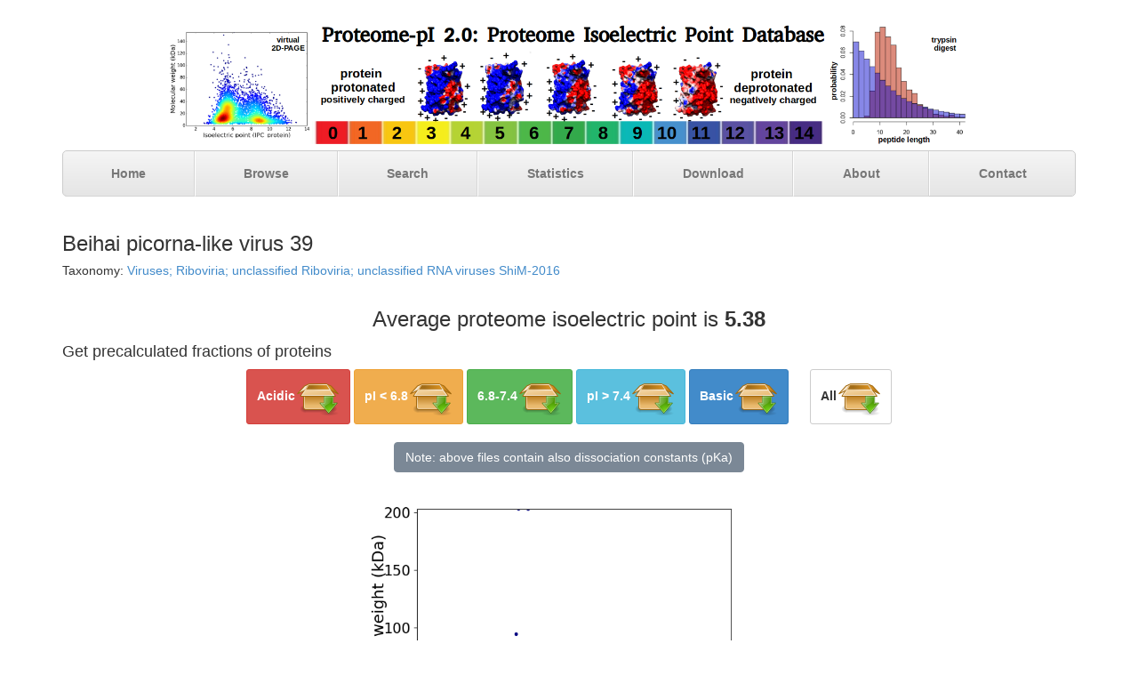

--- FILE ---
content_type: text/html
request_url: https://isoelectricpointdb2.mimuw.edu.pl/100/UP000203100-1922582-Beihai-picorna-like-virus-39-isoelectric-point-proteome.html
body_size: 14076
content:
<!DOCTYPE html>
<html lang="en"><head>
  <title>Proteome-pI 2.0 - Proteome Isoelectric Point Database</title>

    <meta charset="utf-8">
    <meta http-equiv="X-UA-Compatible" content="IE=edge">
    <meta name="viewport" content="width=device-width, initial-scale=1.0">
<meta name="description" content="Proteome wide database of protein isoelectric point for model organisms.">
<meta content="proteome, isoelectric point, protein, calculation of isoelectric point, pI, pH, pK, isoelectric point calculation, uniprot, peptidase digestion, trypsin, LysC,
PDB, 2D-PAGE, mass spectroscopy, database, Beihai picorna-like virus 39" name="KEYWORDS">
<meta name="robots" content="index, follow">
<meta content="27/06/2021" name="creation_date">
    <meta name="author" content="Lukasz P. Kozlowski">
    <link rel="shortcut icon" href="../docs-assets/ico/favicon.png">

<!-- Bootstrap core CSS -->

    <link href="../dist/css/bootstrap.css" rel="stylesheet"><!-- Custom styles for this template -->
    
    <link href="../justified-nav.css" rel="stylesheet">
    <!-- Just for debugging purposes. Don't actually copy this line! -->
    <!--[if lt IE 9]><script src="../../docs-assets/js/ie8-responsive-file-warning.js"></script><![endif]-->
    <!-- HTML5 shim and Respond.js IE8 support of HTML5 elements and media queries --><!--[if lt IE 9]>
      <script src="https://oss.maxcdn.com/libs/html5shiv/3.7.0/html5shiv.js"></script>
      <script src="https://oss.maxcdn.com/libs/respond.js/1.3.0/respond.min.js"></script>
    <![endif]-->
    
<style>
#inner {
    width: 50%;
    margin: 0 auto;
}

.ulCenter {

    text-align:center;
}

.tooltip7 {
  position: relative;
  display: inline-block;
  font-size: 13px;
  font-weight: bold;
  font-family: sans-serif;
  color: #ff0000;
  border-bottom: 1px dotted black;
}
.tooltip7 .tooltiptext7 {
  visibility: hidden;
  width: 100px;
  background-color: #555;
  color: #fff;
  font-size: 10px;
  text-align: center;
  border-radius: 6px;
  padding: 5px 0;
  position: absolute;
  z-index: 1;
  bottom: 125%;
  left: 50%;
  margin-left: -60px;
  opacity: 0;
  transition: opacity 0.3s;
}

.tooltip7 .tooltiptext7::after {
  content: "";
  position: absolute;
  top: 100%;
  left: 50%;
  margin-left: -5px;
  border-width: 5px;
  border-style: solid;
  border-color: #555 transparent transparent transparent;
}

.tooltip7:hover .tooltiptext7 {
  visibility: visible;
  opacity: 1;
}
</style>

    <script src="../dist/js/sorttable.js"></script>
    </head>
    
    <body>

    <body>

    <div class="container">

      <div class="masthead">
        <div style="text-align: center;"><img alt="" title="Proteome-pI Proteome Isoelectric Point Database logo" src="../Proteome-pI_2.0_Proteome_Isoelectric_Point_Database_logo_v2.png" width="80%" height="80%"></div>
        <ul class="nav nav-justified">
          <li><a href="../index.html" title="Proteome Isoelectric Point Database">Home</a></li>      
          <li class=""><a href="../browse.html" title="Browse proteomes">Browse</a></li>          
          <li><a href="../search.html" title="Search">Search</a></li>   
<!--           <li><a href="help.html" title="help">Help</a></li> -->
          <li><a href="../statistics.html" title="Proteome Isoelectric Point Database statistics">Statistics</a></li>    
          <li><a href="../download.html">Download</a></li>
          <li><a href="../about.html">About</a></li>          
          <li><a href="../contact.html">Contact</a></li>         
        </ul>
      </div>
<br>
      

<h3>Beihai picorna-like virus 39</h3>



<h5>Taxonomy: <a href="http://www.ncbi.nlm.nih.gov/Taxonomy/Browser/wwwtax.cgi?lvl=0&amp;id=1922582" title="link to NCBI/Uniprot Taxonomy">Viruses;  Riboviria;  unclassified Riboviria;  unclassified RNA viruses ShiM-2016 
</a></h5>

<br><div style="text-align: center; font-size: 24px">Average proteome isoelectric point is <b>5.38</b></div>
<h4>Get precalculated fractions of proteins</h4>
<div style="text-align: center">

<a class="btn btn-sm btn-danger" href="../Viruses/UP000203100_1922582_below5_all.fasta.pI.csv" role="button" title="proteins with isoelectric point < 5">
<table class="tg">
  <tr>
    <th style="text-align: center; font-weight: bold"><big>Acidic</big></th>
    <th><img style="border: 0px solid ;" alt="" src="../download.png"></th>
  </tr>
</table>
</a>

<a class="btn btn-sm btn-warning" href="../Viruses/UP000203100_1922582_below68_all.fasta.pI.csv" role="button" title="proteins with isoelectric point < 6.8">
<table class="tg">
  <tr>
    <th style="text-align: center; font-weight: bold"><big>pI < 6.8</big></th>
    <th><img style="border: 0px solid ;" alt="" src="../download.png"></th>
  </tr>
</table>
</a>

<a class="btn btn-sm btn-success" href="../Viruses/UP000203100_1922582_neutral_all.fasta.pI.csv" role="button" title="proteins with isoelectric point in range of 6.8-7.4">
<table class="tg">
  <tr>
    <th style="text-align: center; font-weight: bold"><big>6.8-7.4</big></th>
    <th><img style="border: 0px solid ;" alt="" src="../download.png"></th>
  </tr>
</table>
</a>

<a class="btn btn-sm btn-info" href="../Viruses/UP000203100_1922582_above74_all.fasta.pI.csv" role="button" title="proteins with isoelectric point > 7.4">
<table class="tg">
  <tr>
    <th style="text-align: center; font-weight: bold"><big>pI > 7.4</big></th>
    <th><img style="border: 0px solid ;" alt="" src="../download.png"></th>
  </tr>
</table>
</a>
<a class="btn btn-sm btn-primary" href="../Viruses/UP000203100_1922582_above9_all.fasta.pI.csv" role="button" title="proteins with isoelectric point > 9">
<table class="tg">
  <tr>
    <th style="text-align: center; font-weight: bold"><big>Basic</big></th>
    <th><img style="border: 0px solid ;" alt="" src="../download.png"></th>
  </tr>
</table>
</a>
&nbsp;&nbsp;&nbsp;&nbsp;
<a class="btn btn-sm btn-default" href="../Viruses/UP000203100_1922582_all.fasta.pI.csv" role="button" title="Whole proteome with precalculated isoelectric points and molecular weights">
<table class="tg">
  <tr>
    <th style="text-align: center; font-weight: bold"><big>All</big></th>
    <th><img style="border: 0px solid ;" alt="" src="../download.png"></th>
  </tr>
</table>
</a>
</div>

<div style="text-align: center">
<br>
<button type="button" class="btn btn-white btn-s disabled">Note: above files contain also dissociation constants (pKa)</button>
</div>

<div style="text-align: center">
<img src="UP000203100.png" border="0" height="40%" width="40%" >
<br><br>
<h4>Virtual 2D-PAGE plot for 2 proteins (isoelectric point calculated using IPC2_protein)</h4>
</div>

<h5>Get csv file with sequences according to given criteria:</h5>
<form class="form-inline" role="form" action="../get_pI_fraction.php" method="post">
<div>
 &nbsp;&nbsp;&nbsp;&nbsp;&nbsp;<label for="pH">pH</label>&nbsp;
    <input class="form-control" style="width:60px;" id="min_pH" name="min_pH" value="2" placeholder="min" type="min_pH">&nbsp;-&nbsp;
    <input class="form-control" style="width:60px;" id="max_pH" name="max_pH" value="13" placeholder="max" type="max_pH">&nbsp;&nbsp;&nbsp;Method&nbsp;
 <select name="method">
<!--     to fix the php script -->
<!--header,seq,mass,Bjellqvist,DTASelect,Dawson,EMBOSS,Grimsley,IPC2_peptide,IPC2_protein,IPC_peptide,IPC_protein,Lehninger,Nozaki,Patrickios,ProMoST,Rodwell,Sillero,Solomon,Thurlkill,Toseland,Wikipedia,IPC2.protein.svr19,IPC2.peptide.svr19,IPC2.pKa-->
    <option value="22">IPC2.protein.svr19</option>
    <option value="9">IPC2_protein</option>
    <option value="11">IPC_protein</option>
    <option value="20">Toseland</option>    
    <option value="3">Bjellqvist</option>
    <option value="5">Dawson</option>
    <option value="21">Wikipedia</option>
    <option value="16">Rodwell</option>
    <option value="7">Grimsley</option>
    <option value="18">Solomon</option>
    <option value="12">Lehninger</option>
    <option value="15">ProMoST</option> 
    <option value="13">Nozaki</option>
    <option value="19">Thurlkill</option>
    <option value="4">DTASelect</option>
    <option value="6">EMBOSS</option>
    <option value="17">Sillero</option>
    <option value="10">IPC_peptide</option>
    <option value="8">IPC2_peptide</option>
    <option value="23">IPC2.peptide.svr19</option>
    <option value="14">Patrickios</option>    
  </select>
</div>
<br>
<div> 
&nbsp;&nbsp;&nbsp;
 <label for="weight">Molecular weight&nbsp;</label>
    <input class="form-control" style="width:60px;" id="min_mw" name="min_mw" placeholder="min" type="min_mw" value="0">&nbsp;-&nbsp;
    <input class="form-control" style="width:60px;" id="max_mw" name="max_mw" placeholder="max" type="max_mw" value="1000"> kDa&nbsp;&nbsp;&nbsp;&nbsp;<br>
&nbsp;&nbsp;&nbsp;&nbsp;&nbsp;&nbsp;&nbsp;&nbsp;&nbsp;&nbsp;&nbsp;&nbsp;&nbsp;&nbsp;&nbsp;&nbsp;&nbsp;&nbsp;&nbsp;&nbsp;&nbsp;&nbsp;&nbsp;&nbsp;&nbsp;
&nbsp;&nbsp;&nbsp;&nbsp;&nbsp;&nbsp;&nbsp;&nbsp;&nbsp;&nbsp;&nbsp;&nbsp;&nbsp;&nbsp;&nbsp;&nbsp;&nbsp;&nbsp;&nbsp;&nbsp;&nbsp;&nbsp;&nbsp;&nbsp;&nbsp;
&nbsp;&nbsp;&nbsp;&nbsp;&nbsp;&nbsp;&nbsp;&nbsp;&nbsp;&nbsp;&nbsp;&nbsp;&nbsp;&nbsp;&nbsp;&nbsp;&nbsp;&nbsp;&nbsp;&nbsp;&nbsp;&nbsp;&nbsp;&nbsp;&nbsp;
<input type='hidden' name='csv_file' value='Viruses/UP000203100_1922582_all.fasta.pI.csv'>
&nbsp;&nbsp;&nbsp;&nbsp;&nbsp;&nbsp;&nbsp;&nbsp;
  <button type="submit" class="btn btn-primary">Download</button>
</div>  
</form>
<br>
<i>* You can choose from 21 different methods for calculating isoelectric point</i>
<br><hr>
<h4> Summary statistics related to proteome-wise predictions</h4><div style="text-align: center">
<img src="UP000203100_violin_pI.png" height="95%" width="95%" border="0">
<br><img src="UP000203100_violin_mw.png" height="12%" width="12%" border="0">&nbsp;&nbsp;&nbsp;&nbsp;<img src="UP000203100_violin_pKa.png" height="35%" width="35%" border="0">
</div>
<hr>
<b>Protein with the lowest isoelectric point:</b><br><div style="font-size: 9px; text-align: left; font-family: monospace;">

>tr|A0A1L3KHQ6|A0A1L3KHQ6_9VIRU Uncharacterized protein OS=Beihai picorna-like virus 39 OX=1922582 PE=4 SV=1<br>
<span class="tooltip7" style="color:#000000;">M<span class="tooltiptext7">M1 pKa = 7.78</span></span>LSPQSGMFCST<span class="tooltip7" style="color:#FF0000;">E<span class="tooltiptext7">E13 pKa = 3.99</span></span>SPGTQ<span class="tooltip7" style="color:#FF0000;">E<span class="tooltiptext7">E19 pKa = 3.57</span></span>L<span class="tooltip7" style="color:#000000;">H<span class="tooltiptext7">H21 pKa = 4.71</span></span>QTV<span class="tooltip7" style="color:#FF0000;">E<span class="tooltiptext7">E25 pKa = 5.37</span></span>FI<span class="tooltip7" style="color:#FF0000;">D<span class="tooltiptext7">D28 pKa = 3.61</span></span>QNPSF<span class="tooltip7" style="color:#FF0000;">E<span class="tooltiptext7">E34 pKa = 4.41</span></span>C<span class="tooltip7" style="color:#1c87c9;">K<span class="tooltiptext7">K36 pKa = 9.67</span></span>INS<span class="tooltip7" style="color:#FF0000;">E<span class="tooltiptext7">E40 pKa = 4.1</span></span>I<span class="tooltip7" style="color:#FF0000;">D<span class="tooltiptext7">D42 pKa = 3.36</span></span>PS<span class="tooltip7" style="color:#1c87c9;">R<span class="tooltiptext7">R45 pKa = 11.84</span></span>SST<span class="tooltip7" style="color:#1c87c9;">R<span class="tooltiptext7">R49 pKa = 11.84</span></span><span class="tooltip7" style="color:#FF0000;">D<span class="tooltiptext7">D50 pKa = 3.0</span></span>GNA<span class="tooltip7" style="color:#FF0000;">E<span class="tooltiptext7">E54 pKa = 3.66</span></span>FSNFFS<span class="tooltip7" style="color:#1c87c9;">R<span class="tooltiptext7">R61 pKa = 11.84</span></span>PVMI<span class="tooltip7" style="color:#000000;">H<span class="tooltiptext7">H66 pKa = 3.87</span></span>ST<span class="tooltip7" style="color:#1c87c9;">R<span class="tooltiptext7">R69 pKa = 11.84</span></span>WNVNS<span class="tooltip7" style="color:#FF0000;">E<span class="tooltiptext7">E75 pKa = 4.23</span></span>L<span class="tooltip7" style="color:#FF0000;">D<span class="tooltiptext7">D77 pKa = 3.55</span></span>QLI<span class="tooltip7" style="color:#FF0000;">D<span class="tooltiptext7">D81 pKa = 3.43</span></span>PWQLWFSNP<span class="tooltip7" style="color:#1c87c9;">R<span class="tooltiptext7">R91 pKa = 11.84</span></span>ISN<span class="tooltip7" style="color:#1c87c9;">R<span class="tooltiptext7">R95 pKa = 11.84</span></span>LNNF<span class="tooltip7" style="color:#000000;">H<span class="tooltiptext7">H100 pKa = 6.88</span></span>LF<span class="tooltip7" style="color:#1c87c9;">K<span class="tooltiptext7">K103 pKa = 11.08</span></span>G<span class="tooltip7" style="color:#1c87c9;">K<span class="tooltiptext7">K105 pKa = 9.24</span></span>M<span class="tooltip7" style="color:#1c87c9;">K<span class="tooltiptext7">K107 pKa = 10.17</span></span>I<span class="tooltip7" style="color:#1c87c9;">K<span class="tooltiptext7">K109 pKa = 10.65</span></span>VVINGNQF<span class="tooltip7" style="color:#000000;">Y<span class="tooltiptext7">Y118 pKa = 9.93</span></span>WG<span class="tooltip7" style="color:#1c87c9;">R<span class="tooltiptext7">R121 pKa = 11.84</span></span>SLLS<span class="tooltip7" style="color:#000000;">Y<span class="tooltiptext7">Y126 pKa = 10.83</span></span>LPFSTQGNFTT<span class="tooltip7" style="color:#FF0000;">E<span class="tooltiptext7">E138 pKa = 4.08</span></span>NTWL<span class="tooltip7" style="color:#FF0000;">D<span class="tooltiptext7">D143 pKa = 3.88</span></span><span class="tooltip7" style="color:#1c87c9;">K<span class="tooltiptext7">K144 pKa = 11.23</span></span>LPASQ<span class="tooltip7" style="color:#1c87c9;">R<span class="tooltiptext7">R150 pKa = 11.84</span></span>P<span class="tooltip7" style="color:#000000;">H<span class="tooltiptext7">H152 pKa = 7.15</span></span>LWI<span class="tooltip7" style="color:#FF0000;">D<span class="tooltiptext7">D156 pKa = 3.42</span></span>PSTSQGGTM<span class="tooltip7" style="color:#FF0000;">E<span class="tooltiptext7">E166 pKa = 4.35</span></span>LPF<span class="tooltip7" style="color:#000000;">Y<span class="tooltiptext7">Y170 pKa = 10.31</span></span>FP<span class="tooltip7" style="color:#1c87c9;">R<span class="tooltiptext7">R173 pKa = 11.84</span></span><span class="tooltip7" style="color:#FF0000;">D<span class="tooltiptext7">D174 pKa = 3.61</span></span>AV<span class="tooltip7" style="color:#FF0000;">D<span class="tooltiptext7">D177 pKa = 3.82</span></span>LTLQS<span class="tooltip7" style="color:#FF0000;">E<span class="tooltiptext7">E183 pKa = 4.36</span></span>MQ<span class="tooltip7" style="color:#FF0000;">D<span class="tooltiptext7">D186 pKa = 3.17</span></span>IG<span class="tooltip7" style="color:#1c87c9;">K<span class="tooltiptext7">K189 pKa = 9.31</span></span>LWLLSTSPL<span class="tooltip7" style="color:#000000;">H<span class="tooltiptext7">H199 pKa = 7.06</span></span><span class="tooltip7" style="color:#000000;">H<span class="tooltiptext7">H200 pKa = 6.71</span></span>PTSSNAVAISIFAWV<span class="tooltip7" style="color:#FF0000;">E<span class="tooltiptext7">E216 pKa = 4.1</span></span><span class="tooltip7" style="color:#FF0000;">D<span class="tooltiptext7">D217 pKa = 4.19</span></span>I<span class="tooltip7" style="color:#FF0000;">E<span class="tooltiptext7">E219 pKa = 5.3</span></span>LSAPT<span class="tooltip7" style="color:#000000;">H<span class="tooltiptext7">H225 pKa = 6.38</span></span>ISTGLLQPQSG<span class="tooltip7" style="color:#1c87c9;">K<span class="tooltiptext7">K237 pKa = 9.27</span></span>M<span class="tooltip7" style="color:#FF0000;">E<span class="tooltiptext7">E239 pKa = 5.34</span></span>SIP<span class="tooltip7" style="color:#FF0000;">E<span class="tooltiptext7">E243 pKa = 4.04</span></span><span class="tooltip7" style="color:#FF0000;">E<span class="tooltiptext7">E244 pKa = 3.86</span></span>QSSG<span class="tooltip7" style="color:#1c87c9;">K<span class="tooltiptext7">K249 pKa = 10.0</span></span>ISGPLTTVA<span class="tooltip7" style="color:#1c87c9;">K<span class="tooltiptext7">K259 pKa = 10.57</span></span>AS<span class="tooltip7" style="color:#FF0000;">D<span class="tooltiptext7">D262 pKa = 3.92</span></span>VLS<span class="tooltip7" style="color:#FF0000;">E<span class="tooltiptext7">E266 pKa = 4.41</span></span>VPVMAP<span class="tooltip7" style="color:#000000;">Y<span class="tooltiptext7">Y273 pKa = 11.29</span></span>A<span class="tooltip7" style="color:#1c87c9;">K<span class="tooltiptext7">K275 pKa = 9.44</span></span>MASATA<span class="tooltip7" style="color:#1c87c9;">R<span class="tooltiptext7">R282 pKa = 11.84</span></span>GLGAMASLFG<span class="tooltip7" style="color:#000000;">Y<span class="tooltiptext7">Y293 pKa = 9.75</span></span>S<span class="tooltip7" style="color:#1c87c9;">R<span class="tooltiptext7">R295 pKa = 11.84</span></span>P<span class="tooltip7" style="color:#1c87c9;">R<span class="tooltiptext7">R297 pKa = 11.84</span></span>LN<span class="tooltip7" style="color:#FF0000;">E<span class="tooltiptext7">E300 pKa = 3.25</span></span>AP<span class="tooltip7" style="color:#1c87c9;">R<span class="tooltiptext7">R303 pKa = 11.84</span></span>P<span class="tooltip7" style="color:#000000;">Y<span class="tooltiptext7">Y305 pKa = 9.85</span></span><span class="tooltip7" style="color:#1c87c9;">K<span class="tooltiptext7">K306 pKa = 10.26</span></span>A<span class="tooltip7" style="color:#000000;">H<span class="tooltiptext7">H308 pKa = 6.01</span></span>NVSNVANT<span class="tooltip7" style="color:#FF0000;">D<span class="tooltiptext7">D317 pKa = 2.98</span></span>TS<span class="tooltip7" style="color:#FF0000;">D<span class="tooltiptext7">D320 pKa = 3.27</span></span>NSTVLALTSNQ<span class="tooltip7" style="color:#FF0000;">D<span class="tooltiptext7">D332 pKa = 3.22</span></span>LSISP<span class="tooltip7" style="color:#1c87c9;">R<span class="tooltiptext7">R338 pKa = 11.84</span></span>TAGLG<span class="tooltip7" style="color:#FF0000;">D<span class="tooltiptext7">D344 pKa = 3.86</span></span>S<span class="tooltip7" style="color:#FF0000;">D<span class="tooltiptext7">D346 pKa = 4.2</span></span><span class="tooltip7" style="color:#FF0000;">E<span class="tooltiptext7">E347 pKa = 4.4</span></span>LTI<span class="tooltip7" style="color:#1c87c9;">K<span class="tooltiptext7">K351 pKa = 10.59</span></span>SIAG<span class="tooltip7" style="color:#1c87c9;">K<span class="tooltiptext7">K356 pKa = 9.63</span></span><span class="tooltip7" style="color:#FF0000;">E<span class="tooltiptext7">E357 pKa = 4.2</span></span>SLFITP<span class="tooltip7" style="color:#FF0000;">E<span class="tooltiptext7">E364 pKa = 3.28</span></span>W<span class="tooltip7" style="color:#1c87c9;">R<span class="tooltiptext7">R366 pKa = 11.84</span></span><span class="tooltip7" style="color:#1c87c9;">K<span class="tooltiptext7">K367 pKa = 7.88</span></span>T<span class="tooltip7" style="color:#FF0000;">D<span class="tooltiptext7">D369 pKa = 3.5</span></span>NQ<span class="tooltip7" style="color:#FF0000;">D<span class="tooltiptext7">D372 pKa = 3.56</span></span><span class="tooltip7" style="color:#FF0000;">D<span class="tooltiptext7">D373 pKa = 4.39</span></span>VLFSMPVTPQL<span class="tooltip7" style="color:#000000;">Y<span class="tooltiptext7">Y385 pKa = 9.76</span></span><span class="tooltip7" style="color:#1c87c9;">R<span class="tooltiptext7">R386 pKa = 11.84</span></span><span class="tooltip7" style="color:#1c87c9;">R<span class="tooltiptext7">R387 pKa = 11.84</span></span><span class="tooltip7" style="color:#FF0000;">D<span class="tooltiptext7">D388 pKa = 3.53</span></span><span class="tooltip7" style="color:#1c87c9;">R<span class="tooltiptext7">R389 pKa = 11.84</span></span><span class="tooltip7" style="color:#1c87c9;">K<span class="tooltiptext7">K390 pKa = 10.22</span></span>IIPVTN<span class="tooltip7" style="color:#FF0000;">D<span class="tooltiptext7">D397 pKa = 2.27</span></span>GWA<span class="tooltip7" style="color:#000000;">H<span class="tooltiptext7">H401 pKa = 5.7</span></span>TPMS<span class="tooltip7" style="color:#000000;">Y<span class="tooltiptext7">Y406 pKa = 10.36</span></span>CALPFG<span class="tooltip7" style="color:#000000;">Y<span class="tooltiptext7">Y413 pKa = 9.33</span></span>W<span class="tooltip7" style="color:#1c87c9;">R<span class="tooltiptext7">R415 pKa = 11.84</span></span>GTINF<span class="tooltip7" style="color:#1c87c9;">R<span class="tooltiptext7">R421 pKa = 11.84</span></span>FQIVASG<span class="tooltip7" style="color:#000000;">Y<span class="tooltiptext7">Y429 pKa = 9.53</span></span><span class="tooltip7" style="color:#000000;">H<span class="tooltiptext7">H430 pKa = 6.54</span></span><span class="tooltip7" style="color:#1c87c9;">K<span class="tooltiptext7">K431 pKa = 10.74</span></span>G<span class="tooltip7" style="color:#1c87c9;">R<span class="tooltiptext7">R433 pKa = 11.84</span></span>LLIV<span class="tooltip7" style="color:#000000;">H<span class="tooltiptext7">H438 pKa = 7.05</span></span><span class="tooltip7" style="color:#FF0000;">D<span class="tooltiptext7">D439 pKa = 4.53</span></span>PVSSA<span class="tooltip7" style="color:#FF0000;">D<span class="tooltiptext7">D445 pKa = 3.61</span></span><span class="tooltip7" style="color:#000000;">Y<span class="tooltiptext7">Y446 pKa = 10.45</span></span>P<span class="tooltip7" style="color:#FF0000;">E<span class="tooltiptext7">E448 pKa = 4.27</span></span>TNIV<span class="tooltip7" style="color:#1c87c9;">R<span class="tooltiptext7">R453 pKa = 11.84</span></span>S<span class="tooltip7" style="color:#1c87c9;">R<span class="tooltiptext7">R455 pKa = 11.84</span></span>IV<span class="tooltip7" style="color:#FF0000;">D<span class="tooltiptext7">D458 pKa = 3.17</span></span>IA<span class="tooltip7" style="color:#FF0000;">E<span class="tooltiptext7">E461 pKa = 3.95</span></span><span class="tooltip7" style="color:#FF0000;">E<span class="tooltiptext7">E462 pKa = 4.03</span></span><span class="tooltip7" style="color:#1c87c9;">R<span class="tooltiptext7">R463 pKa = 11.84</span></span><span class="tooltip7" style="color:#FF0000;">D<span class="tooltiptext7">D464 pKa = 3.56</span></span>FTV<span class="tooltip7" style="color:#1c87c9;">K<span class="tooltiptext7">K468 pKa = 10.75</span></span>VGWT<span class="tooltip7" style="color:#1c87c9;">K<span class="tooltiptext7">K473 pKa = 10.36</span></span>NFS<span class="tooltip7" style="color:#000000;">Y<span class="tooltiptext7">Y477 pKa = 11.03</span></span>Q<span class="tooltip7" style="color:#FF0000;">E<span class="tooltiptext7">E479 pKa = 3.67</span></span>V<span class="tooltip7" style="color:#1c87c9;">R<span class="tooltiptext7">R481 pKa = 11.84</span></span>TP<span class="tooltip7" style="color:#FF0000;">D<span class="tooltiptext7">D484 pKa = 3.38</span></span><span class="tooltip7" style="color:#FF0000;">E<span class="tooltiptext7">E485 pKa = 4.52</span></span>N<span class="tooltip7" style="color:#FF0000;">E<span class="tooltiptext7">E487 pKa = 3.58</span></span>PFAIGGAFNA<span class="tooltip7" style="color:#1c87c9;">R<span class="tooltiptext7">R498 pKa = 11.84</span></span><span class="tooltip7" style="color:#1c87c9;">R<span class="tooltiptext7">R499 pKa = 11.84</span></span><span class="tooltip7" style="color:#000000;">Y<span class="tooltiptext7">Y500 pKa = 9.2</span></span>Q<span class="tooltip7" style="color:#FF0000;">D<span class="tooltiptext7">D502 pKa = 3.56</span></span>NGVLTV<span class="tooltip7" style="color:#000000;">Y<span class="tooltiptext7">Y509 pKa = 10.32</span></span>VLN<span class="tooltip7" style="color:#FF0000;">E<span class="tooltiptext7">E513 pKa = 4.17</span></span>LVSSSA<span class="tooltip7" style="color:#FF0000;">D<span class="tooltiptext7">D520 pKa = 3.31</span></span>S<span class="tooltip7" style="color:#FF0000;">D<span class="tooltiptext7">D522 pKa = 3.62</span></span>PV<span class="tooltip7" style="color:#000000;">Y<span class="tooltiptext7">Y525 pKa = 10.9</span></span>INVIVSA<span class="tooltip7" style="color:#FF0000;">E<span class="tooltiptext7">E533 pKa = 3.98</span></span><span class="tooltip7" style="color:#FF0000;">D<span class="tooltiptext7">D534 pKa = 3.53</span></span>L<span class="tooltip7" style="color:#FF0000;">E<span class="tooltiptext7">E536 pKa = 5.09</span></span>LAGP<span class="tooltip7" style="color:#FF0000;">D<span class="tooltiptext7">D541 pKa = 3.41</span></span>NS<span class="tooltip7" style="color:#000000;">H<span class="tooltiptext7">H544 pKa = 6.96</span></span>IAT<span class="tooltip7" style="color:#1c87c9;">K<span class="tooltiptext7">K548 pKa = 10.18</span></span>TFLPTPL<span class="tooltip7" style="color:#FF0000;">E<span class="tooltiptext7">E556 pKa = 3.92</span></span>FAA<span class="tooltip7" style="color:#1c87c9;">K<span class="tooltiptext7">K560 pKa = 10.07</span></span><span class="tooltip7" style="color:#1c87c9;">K<span class="tooltiptext7">K561 pKa = 9.55</span></span><span class="tooltip7" style="color:#FF0000;">E<span class="tooltiptext7">E562 pKa = 4.23</span></span><span class="tooltip7" style="color:#FF0000;">E<span class="tooltiptext7">E563 pKa = 4.69</span></span><span class="tooltip7" style="color:#1c87c9;">K<span class="tooltiptext7">K564 pKa = 10.19</span></span><span class="tooltip7" style="color:#FF0000;">E<span class="tooltiptext7">E565 pKa = 4.32</span></span>L<span class="tooltip7" style="color:#FF0000;">E<span class="tooltiptext7">E567 pKa = 4.18</span></span>PQAGVISS<span class="tooltip7" style="color:#FF0000;">D<span class="tooltiptext7">D576 pKa = 3.33</span></span>MNTTPSQNIP<span class="tooltip7" style="color:#FF0000;">E<span class="tooltiptext7">E587 pKa = 4.91</span></span><span class="tooltip7" style="color:#FF0000;">D<span class="tooltiptext7">D588 pKa = 3.88</span></span>PPSISMIGTPSP<span class="tooltip7" style="color:#FF0000;">E<span class="tooltiptext7">E601 pKa = 4.42</span></span><span class="tooltip7" style="color:#FF0000;">D<span class="tooltiptext7">D602 pKa = 3.5</span></span>NLASI<span class="tooltip7" style="color:#000000;">Y<span class="tooltiptext7">Y608 pKa = 10.47</span></span>FG<span class="tooltip7" style="color:#FF0000;">E<span class="tooltiptext7">E611 pKa = 4.41</span></span><span class="tooltip7" style="color:#1c87c9;">R<span class="tooltiptext7">R612 pKa = 11.84</span></span>VASF<span class="tooltip7" style="color:#1c87c9;">R<span class="tooltiptext7">R617 pKa = 11.84</span></span>SLI<span class="tooltip7" style="color:#1c87c9;">K<span class="tooltiptext7">K621 pKa = 10.18</span></span><span class="tooltip7" style="color:#1c87c9;">R<span class="tooltiptext7">R622 pKa = 11.84</span></span><span class="tooltip7" style="color:#000000;">Y<span class="tooltiptext7">Y623 pKa = 9.7</span></span>C<span class="tooltip7" style="color:#000000;">Y<span class="tooltiptext7">Y625 pKa = 10.22</span></span>Q<span class="tooltip7" style="color:#FF0000;">D<span class="tooltiptext7">D627 pKa = 2.84</span></span>TFG<span class="tooltip7" style="color:#1c87c9;">R<span class="tooltiptext7">R631 pKa = 11.84</span></span><span class="tooltip7" style="color:#1c87c9;">K<span class="tooltiptext7">K632 pKa = 8.78</span></span>FSTN<span class="tooltip7" style="color:#FF0000;">D<span class="tooltiptext7">D637 pKa = 2.95</span></span>NSVV<span class="tooltip7" style="color:#1c87c9;">R<span class="tooltiptext7">R642 pKa = 11.84</span></span>L<span class="tooltip7" style="color:#1c87c9;">R<span class="tooltiptext7">R644 pKa = 11.84</span></span><span class="tooltip7" style="color:#000000;">H<span class="tooltiptext7">H645 pKa = 5.15</span></span>A<span class="tooltip7" style="color:#1c87c9;">R<span class="tooltiptext7">R647 pKa = 11.84</span></span>AP<span class="tooltip7" style="color:#1c87c9;">R<span class="tooltiptext7">R650 pKa = 11.84</span></span>PIF<span class="tooltip7" style="color:#1c87c9;">R<span class="tooltiptext7">R654 pKa = 11.84</span></span>G<span class="tooltip7" style="color:#000000;">Y<span class="tooltiptext7">Y656 pKa = 10.63</span></span>L<span class="tooltip7" style="color:#FF0000;">D<span class="tooltiptext7">D658 pKa = 5.2</span></span><span class="tooltip7" style="color:#FF0000;">D<span class="tooltiptext7">D659 pKa = 6.12</span></span>GI<span class="tooltip7" style="color:#000000;">H<span class="tooltiptext7">H662 pKa = 6.45</span></span>V<span class="tooltip7" style="color:#FF0000;">D<span class="tooltiptext7">D664 pKa = 4.02</span></span>P<span class="tooltip7" style="color:#FF0000;">D<span class="tooltiptext7">D666 pKa = 3.93</span></span>TV<span class="tooltip7" style="color:#FF0000;">D<span class="tooltiptext7">D669 pKa = 3.34</span></span>TQVNGVPTTILA<span class="tooltip7" style="color:#000000;">Y<span class="tooltiptext7">Y682 pKa = 10.71</span></span>AMAPF<span class="tooltip7" style="color:#000000;">H<span class="tooltiptext7">H688 pKa = 6.25</span></span>GW<span class="tooltip7" style="color:#1c87c9;">R<span class="tooltiptext7">R691 pKa = 11.84</span></span>GNL<span class="tooltip7" style="color:#1c87c9;">R<span class="tooltiptext7">R695 pKa = 11.84</span></span><span class="tooltip7" style="color:#000000;">Y<span class="tooltiptext7">Y696 pKa = 10.07</span></span><span class="tooltip7" style="color:#1c87c9;">K<span class="tooltiptext7">K697 pKa = 10.15</span></span>FVPCQSVA<span class="tooltip7" style="color:#FF0000;">E<span class="tooltiptext7">E706 pKa = 4.14</span></span><span class="tooltip7" style="color:#1c87c9;">R<span class="tooltiptext7">R707 pKa = 11.84</span></span>PG<span class="tooltip7" style="color:#1c87c9;">R<span class="tooltiptext7">R710 pKa = 11.84</span></span>VTIT<span class="tooltip7" style="color:#1c87c9;">R<span class="tooltiptext7">R715 pKa = 11.84</span></span>Q<span class="tooltip7" style="color:#1c87c9;">R<span class="tooltiptext7">R717 pKa = 11.84</span></span>VTTG<span class="tooltip7" style="color:#000000;">Y<span class="tooltiptext7">Y722 pKa = 10.68</span></span>SLA<span class="tooltip7" style="color:#FF0000;">E<span class="tooltiptext7">E726 pKa = 4.1</span></span>SG<span class="tooltip7" style="color:#FF0000;">E<span class="tooltiptext7">E729 pKa = 4.09</span></span><span class="tooltip7" style="color:#000000;">Y<span class="tooltiptext7">Y730 pKa = 10.3</span></span><span class="tooltip7" style="color:#FF0000;">D<span class="tooltiptext7">D731 pKa = 3.65</span></span>ISS<span class="tooltip7" style="color:#FF0000;">D<span class="tooltiptext7">D735 pKa = 3.2</span></span>NLNFIGV<span class="tooltip7" style="color:#FF0000;">E<span class="tooltiptext7">E743 pKa = 4.42</span></span><span class="tooltip7" style="color:#FF0000;">D<span class="tooltiptext7">D744 pKa = 3.79</span></span>SSSWGGAMVTTP<span class="tooltip7" style="color:#FF0000;">E<span class="tooltiptext7">E757 pKa = 3.99</span></span>NSNVL<span class="tooltip7" style="color:#FF0000;">E<span class="tooltiptext7">E763 pKa = 4.87</span></span>I<span class="tooltip7" style="color:#FF0000;">E<span class="tooltiptext7">E765 pKa = 4.18</span></span>WPW<span class="tooltip7" style="color:#000000;">Y<span class="tooltiptext7">Y769 pKa = 8.93</span></span>SN<span class="tooltip7" style="color:#FF0000;">E<span class="tooltiptext7">E772 pKa = 3.79</span></span><span class="tooltip7" style="color:#1c87c9;">R<span class="tooltiptext7">R773 pKa = 11.84</span></span>FASVVM<span class="tooltip7" style="color:#1c87c9;">R<span class="tooltiptext7">R780 pKa = 11.84</span></span>NV<span class="tooltip7" style="color:#1c87c9;">R<span class="tooltiptext7">R783 pKa = 11.84</span></span>GSA<span class="tooltip7" style="color:#1c87c9;">R<span class="tooltiptext7">R787 pKa = 11.84</span></span>NGLVLSALTFL<span class="tooltip7" style="color:#FF0000;">E<span class="tooltiptext7">E799 pKa = 4.71</span></span>GNTT<span class="tooltip7" style="color:#1c87c9;">R<span class="tooltiptext7">R804 pKa = 11.84</span></span><span class="tooltip7" style="color:#FF0000;">D<span class="tooltiptext7">D805 pKa = 3.53</span></span><span class="tooltip7" style="color:#000000;">Y<span class="tooltiptext7">Y806 pKa = 11.03</span></span><span class="tooltip7" style="color:#000000;">Y<span class="tooltiptext7">Y807 pKa = 10.97</span></span>TGF<span class="tooltip7" style="color:#FF0000;">D<span class="tooltiptext7">D811 pKa = 3.03</span></span>AWIAAG<span class="tooltip7" style="color:#FF0000;">D<span class="tooltiptext7">D818 pKa = 3.7</span></span>NFNVFFFCGIPPMW<span class="tooltip7" style="color:#FF0000;">E<span class="tooltiptext7">E833 pKa = 3.82</span></span>FSL<span class="tooltip7" style="color:#FF0000;">E<span class="tooltiptext7">E837 pKa = 4.15</span></span>PVVVPPTN<span class="tooltip7" style="color:#000000;">Q<span class="tooltiptext7">Q846 pKa = 2.73</span></span><br>
</div><div style="text-align: center; font-size: 10px"><b><br>Molecular weight:</b> 94.4 kDa<br><b>Isoelectric point according different methods:</b></br><div style="font-size: 10px; font-family: monospace;">

<button type="button" class="btn btn-white btn-xs disabled">IPC2.protein.svr19&nbsp;&nbsp;5.084</button>

<button type="button" class="btn btn-white btn-xs disabled">IPC2_protein&nbsp;5.105</button>

<button type="button" class="btn btn-white btn-xs disabled">IPC_protein&nbsp;5.08</button>

<button type="button" class="btn btn-white btn-xs disabled">Toseland&nbsp;&nbsp;&nbsp;&nbsp;5.041</button>

<button type="button" class="btn btn-white btn-xs disabled">ProMoST&nbsp;&nbsp;&nbsp;&nbsp;&nbsp;5.232</button>

<button type="button" class="btn btn-white btn-xs disabled">Dawson&nbsp;&nbsp;&nbsp;&nbsp;&nbsp;&nbsp;5.092</button>

<button type="button" class="btn btn-white btn-xs disabled">Bjellqvist&nbsp;&nbsp;5.207</button>


<br><div style="font-size: 4px;"><br></div>

<button type="button" class="btn btn-white btn-xs disabled">Wikipedia&nbsp;&nbsp;&nbsp;4.965</button>

<button type="button" class="btn btn-white btn-xs disabled">Rodwell&nbsp;&nbsp;&nbsp;&nbsp;&nbsp;5.003</button>

<button type="button" class="btn btn-white btn-xs disabled">Grimsley&nbsp;&nbsp;&nbsp;&nbsp;4.978</button>

<button type="button" class="btn btn-white btn-xs disabled">Solomon&nbsp;&nbsp;&nbsp;&nbsp;&nbsp;5.092</button>

<button type="button" class="btn btn-white btn-xs disabled">Lehninger&nbsp;&nbsp;&nbsp;5.054</button>

<button type="button" class="btn btn-white btn-xs disabled">Nozaki&nbsp;&nbsp;&nbsp;&nbsp;&nbsp;&nbsp;5.219</button>

<button type="button" class="btn btn-white btn-xs disabled">DTASelect&nbsp;&nbsp;&nbsp;5.385</button>

<br><div style="font-size: 4px;"><br></div>

<button type="button" class="btn btn-white btn-xs disabled">Thurlkill&nbsp;&nbsp;&nbsp;5.054</button>

<button type="button" class="btn btn-white btn-xs disabled">EMBOSS&nbsp;&nbsp;&nbsp;&nbsp;&nbsp;&nbsp;5.029</button>

<button type="button" class="btn btn-white btn-xs disabled">Sillero&nbsp;&nbsp;&nbsp;&nbsp;&nbsp;5.283</button>

<button type="button" class="btn btn-white btn-xs disabled">Patrickios&nbsp;&nbsp;4.088</button>

<button type="button" class="btn btn-white btn-xs disabled">IPC_peptide&nbsp;5.092</button>

<button type="button" class="btn btn-white btn-xs disabled">IPC2_peptide&nbsp;&nbsp;5.283</button>

<button type="button" class="btn btn-white btn-xs disabled">IPC2.peptide.svr19&nbsp;&nbsp;5.228</button>



</div><br></div><hr><b>Protein with the highest isoelectric point:</b><br><div style="font-size: 9px; text-align: left; font-family: monospace;">

>tr|A0A1L3KHQ6|A0A1L3KHQ6_9VIRU Uncharacterized protein OS=Beihai picorna-like virus 39 OX=1922582 PE=4 SV=1<br>
<span class="tooltip7" style="color:#000000;">M<span class="tooltiptext7">M1 pKa = 7.66</span></span><span class="tooltip7" style="color:#1c87c9;">K<span class="tooltiptext7">K2 pKa = 9.73</span></span>I<span class="tooltip7" style="color:#FF0000;">D<span class="tooltiptext7">D4 pKa = 3.54</span></span>QSALATFILS<span class="tooltip7" style="color:#FF0000;">E<span class="tooltiptext7">E15 pKa = 4.21</span></span><span class="tooltip7" style="color:#FF0000;">E<span class="tooltiptext7">E16 pKa = 4.21</span></span>MANFQGP<span class="tooltip7" style="color:#1c87c9;">K<span class="tooltiptext7">K24 pKa = 9.92</span></span>V<span class="tooltip7" style="color:#1c87c9;">R<span class="tooltiptext7">R26 pKa = 11.84</span></span><span class="tooltip7" style="color:#FF0000;">D<span class="tooltiptext7">D27 pKa = 3.4</span></span>GV<span class="tooltip7" style="color:#1c87c9;">K<span class="tooltiptext7">K30 pKa = 10.2</span></span>AI<span class="tooltip7" style="color:#1c87c9;">K<span class="tooltiptext7">K33 pKa = 9.43</span></span>PQVG<span class="tooltip7" style="color:#FF0000;">D<span class="tooltiptext7">D38 pKa = 3.64</span></span>FLN<span class="tooltip7" style="color:#000000;">H<span class="tooltiptext7">H42 pKa = 5.38</span></span>VA<span class="tooltip7" style="color:#1c87c9;">R<span class="tooltiptext7">R45 pKa = 11.84</span></span>TG<span class="tooltip7" style="color:#FF0000;">E<span class="tooltiptext7">E48 pKa = 4.33</span></span>NLTQLN<span class="tooltip7" style="color:#FF0000;">D<span class="tooltiptext7">D55 pKa = 3.07</span></span>LM<span class="tooltip7" style="color:#FF0000;">D<span class="tooltiptext7">D58 pKa = 4.25</span></span><span class="tooltip7" style="color:#1c87c9;">R<span class="tooltiptext7">R59 pKa = 11.84</span></span>F<span class="tooltip7" style="color:#1c87c9;">R<span class="tooltiptext7">R61 pKa = 11.84</span></span>TVM<span class="tooltip7" style="color:#FF0000;">E<span class="tooltiptext7">E65 pKa = 4.44</span></span><span class="tooltip7" style="color:#1c87c9;">K<span class="tooltiptext7">K66 pKa = 10.31</span></span>V<span class="tooltip7" style="color:#1c87c9;">R<span class="tooltiptext7">R68 pKa = 11.84</span></span>STIVFN<span class="tooltip7" style="color:#FF0000;">D<span class="tooltiptext7">D75 pKa = 3.43</span></span><span class="tooltip7" style="color:#FF0000;">D<span class="tooltiptext7">D76 pKa = 3.5</span></span><span class="tooltip7" style="color:#FF0000;">D<span class="tooltiptext7">D77 pKa = 4.8</span></span><span class="tooltip7" style="color:#FF0000;">D<span class="tooltiptext7">D78 pKa = 4.44</span></span>VV<span class="tooltip7" style="color:#FF0000;">E<span class="tooltiptext7">E81 pKa = 4.5</span></span>ALMS<span class="tooltip7" style="color:#1c87c9;">R<span class="tooltiptext7">R86 pKa = 11.84</span></span>L<span class="tooltip7" style="color:#FF0000;">E<span class="tooltiptext7">E88 pKa = 3.88</span></span>GLVIVIL<span class="tooltip7" style="color:#FF0000;">D<span class="tooltiptext7">D96 pKa = 3.69</span></span>CST<span class="tooltip7" style="color:#1c87c9;">R<span class="tooltiptext7">R100 pKa = 11.84</span></span><span class="tooltip7" style="color:#FF0000;">E<span class="tooltiptext7">E101 pKa = 4.07</span></span>SLT<span class="tooltip7" style="color:#FF0000;">E<span class="tooltiptext7">E105 pKa = 3.84</span></span>MILPMMQ<span class="tooltip7" style="color:#000000;">Y<span class="tooltiptext7">Y113 pKa = 10.63</span></span>L<span class="tooltip7" style="color:#1c87c9;">K<span class="tooltiptext7">K115 pKa = 10.59</span></span>SWAPN<span class="tooltip7" style="color:#1c87c9;">K<span class="tooltiptext7">K121 pKa = 10.06</span></span>SIAM<span class="tooltip7" style="color:#1c87c9;">K<span class="tooltiptext7">K126 pKa = 10.7</span></span>AIGILN<span class="tooltip7" style="color:#1c87c9;">K<span class="tooltiptext7">K133 pKa = 9.9</span></span>ILA<span class="tooltip7" style="color:#FF0000;">E<span class="tooltiptext7">E137 pKa = 4.32</span></span><span class="tooltip7" style="color:#FF0000;">D<span class="tooltiptext7">D138 pKa = 3.32</span></span>A<span class="tooltip7" style="color:#000000;">H<span class="tooltiptext7">H140 pKa = 6.77</span></span>G<span class="tooltip7" style="color:#FF0000;">D<span class="tooltiptext7">D142 pKa = 3.35</span></span><span class="tooltip7" style="color:#1c87c9;">R<span class="tooltiptext7">R143 pKa = 11.84</span></span>T<span class="tooltip7" style="color:#FF0000;">E<span class="tooltiptext7">E145 pKa = 3.88</span></span>V<span class="tooltip7" style="color:#000000;">H<span class="tooltiptext7">H147 pKa = 6.45</span></span>SGLNGQGGWFSSNWQMLT<span class="tooltip7" style="color:#FF0000;">E<span class="tooltiptext7">E166 pKa = 4.0</span></span>G<span class="tooltip7" style="color:#000000;">H<span class="tooltiptext7">H168 pKa = 6.06</span></span>FG<span class="tooltip7" style="color:#1c87c9;">K<span class="tooltiptext7">K171 pKa = 10.73</span></span><span class="tooltip7" style="color:#1c87c9;">R<span class="tooltiptext7">R172 pKa = 11.84</span></span>LAGALNLLIICGILP<span class="tooltip7" style="color:#FF0000;">E<span class="tooltiptext7">E188 pKa = 4.88</span></span><span class="tooltip7" style="color:#1c87c9;">K<span class="tooltiptext7">K189 pKa = 9.81</span></span>MSS<span class="tooltip7" style="color:#000000;">H<span class="tooltiptext7">H193 pKa = 7.13</span></span>IG<span class="tooltip7" style="color:#FF0000;">D<span class="tooltiptext7">D196 pKa = 3.57</span></span><span class="tooltip7" style="color:#FF0000;">E<span class="tooltiptext7">E197 pKa = 4.3</span></span>M<span class="tooltip7" style="color:#000000;">Y<span class="tooltiptext7">Y199 pKa = 10.67</span></span><span class="tooltip7" style="color:#1c87c9;">K<span class="tooltiptext7">K200 pKa = 9.7</span></span>IL<span class="tooltip7" style="color:#000000;">H<span class="tooltiptext7">H203 pKa = 4.95</span></span>VQAM<span class="tooltip7" style="color:#1c87c9;">R<span class="tooltiptext7">R208 pKa = 11.84</span></span><span class="tooltip7" style="color:#1c87c9;">K<span class="tooltiptext7">K209 pKa = 5.53</span></span>Q<span class="tooltip7" style="color:#000000;">H<span class="tooltiptext7">H211 pKa = 6.14</span></span>PSIF<span class="tooltip7" style="color:#000000;">H<span class="tooltiptext7">H216 pKa = 6.54</span></span><span class="tooltip7" style="color:#000000;">H<span class="tooltiptext7">H217 pKa = 6.87</span></span>LFSTL<span class="tooltip7" style="color:#FF0000;">D<span class="tooltiptext7">D223 pKa = 3.35</span></span>WVV<span class="tooltip7" style="color:#FF0000;">D<span class="tooltiptext7">D227 pKa = 3.82</span></span>SVIPAFSTNNPALLL<span class="tooltip7" style="color:#000000;">Y<span class="tooltiptext7">Y243 pKa = 10.66</span></span><span class="tooltip7" style="color:#FF0000;">D<span class="tooltiptext7">D244 pKa = 3.98</span></span>S<span class="tooltip7" style="color:#FF0000;">D<span class="tooltiptext7">D246 pKa = 3.82</span></span>VS<span class="tooltip7" style="color:#FF0000;">E<span class="tooltiptext7">E249 pKa = 4.19</span></span>I<span class="tooltip7" style="color:#FF0000;">D<span class="tooltiptext7">D251 pKa = 3.21</span></span><span class="tooltip7" style="color:#FF0000;">E<span class="tooltiptext7">E252 pKa = 4.44</span></span>M<span class="tooltip7" style="color:#000000;">Y<span class="tooltiptext7">Y254 pKa = 10.67</span></span><span class="tooltip7" style="color:#1c87c9;">R<span class="tooltiptext7">R255 pKa = 11.84</span></span>NCL<span class="tooltip7" style="color:#FF0000;">D<span class="tooltiptext7">D259 pKa = 3.31</span></span>MVTLNTSGQM<span class="tooltip7" style="color:#FF0000;">E<span class="tooltiptext7">E270 pKa = 4.41</span></span><span class="tooltip7" style="color:#1c87c9;">R<span class="tooltiptext7">R271 pKa = 11.84</span></span>V<span class="tooltip7" style="color:#1c87c9;">K<span class="tooltiptext7">K273 pKa = 10.7</span></span><span class="tooltip7" style="color:#FF0000;">E<span class="tooltiptext7">E274 pKa = 4.0</span></span><span class="tooltip7" style="color:#1c87c9;">K<span class="tooltiptext7">K275 pKa = 11.21</span></span><span class="tooltip7" style="color:#000000;">Y<span class="tooltiptext7">Y276 pKa = 10.05</span></span>GVS<span class="tooltip7" style="color:#FF0000;">D<span class="tooltiptext7">D280 pKa = 3.34</span></span><span class="tooltip7" style="color:#FF0000;">E<span class="tooltiptext7">E281 pKa = 4.83</span></span>A<span class="tooltip7" style="color:#FF0000;">E<span class="tooltiptext7">E283 pKa = 3.87</span></span>LVV<span class="tooltip7" style="color:#000000;">Y<span class="tooltiptext7">Y287 pKa = 8.77</span></span>IT<span class="tooltip7" style="color:#1c87c9;">K<span class="tooltiptext7">K290 pKa = 10.07</span></span>TSAA<span class="tooltip7" style="color:#000000;">H<span class="tooltiptext7">H295 pKa = 6.05</span></span>LAV<span class="tooltip7" style="color:#1c87c9;">K<span class="tooltiptext7">K299 pKa = 10.21</span></span>A<span class="tooltip7" style="color:#1c87c9;">R<span class="tooltiptext7">R301 pKa = 11.84</span></span>S<span class="tooltip7" style="color:#1c87c9;">R<span class="tooltiptext7">R303 pKa = 11.84</span></span>G<span class="tooltip7" style="color:#FF0000;">D<span class="tooltiptext7">D305 pKa = 3.07</span></span>A<span class="tooltip7" style="color:#000000;">H<span class="tooltiptext7">H307 pKa = 6.98</span></span>IQ<span class="tooltip7" style="color:#1c87c9;">R<span class="tooltiptext7">R310 pKa = 11.84</span></span><span class="tooltip7" style="color:#FF0000;">E<span class="tooltiptext7">E311 pKa = 4.25</span></span>MQN<span class="tooltip7" style="color:#1c87c9;">R<span class="tooltiptext7">R315 pKa = 11.84</span></span>LI<span class="tooltip7" style="color:#1c87c9;">R<span class="tooltiptext7">R318 pKa = 11.84</span></span>L<span class="tooltip7" style="color:#FF0000;">D<span class="tooltiptext7">D320 pKa = 3.68</span></span><span class="tooltip7" style="color:#1c87c9;">K<span class="tooltiptext7">K321 pKa = 11.1</span></span>LQG<span class="tooltip7" style="color:#FF0000;">D<span class="tooltiptext7">D325 pKa = 4.25</span></span>IQA<span class="tooltip7" style="color:#000000;">Y<span class="tooltiptext7">Y329 pKa = 4.63</span></span>W<span class="tooltip7" style="color:#000000;">H<span class="tooltiptext7">H331 pKa = 6.32</span></span>S<span class="tooltip7" style="color:#1c87c9;">K<span class="tooltiptext7">K333 pKa = 7.44</span></span>GL<span class="tooltip7" style="color:#1c87c9;">R<span class="tooltiptext7">R336 pKa = 11.84</span></span>V<span class="tooltip7" style="color:#1c87c9;">K<span class="tooltiptext7">K338 pKa = 10.56</span></span>PFGVLI<span class="tooltip7" style="color:#1c87c9;">R<span class="tooltiptext7">R345 pKa = 11.84</span></span>GPSSVG<span class="tooltip7" style="color:#1c87c9;">K<span class="tooltiptext7">K352 pKa = 10.22</span></span>SVLAGISC<span class="tooltip7" style="color:#000000;">H<span class="tooltiptext7">H361 pKa = 6.55</span></span>AIC<span class="tooltip7" style="color:#1c87c9;">R<span class="tooltiptext7">R365 pKa = 11.84</span></span>TMGFP<span class="tooltip7" style="color:#FF0000;">E<span class="tooltiptext7">E371 pKa = 4.54</span></span>G<span class="tooltip7" style="color:#FF0000;">E<span class="tooltiptext7">E373 pKa = 4.18</span></span><span class="tooltip7" style="color:#FF0000;">E<span class="tooltiptext7">E374 pKa = 4.48</span></span><span class="tooltip7" style="color:#000000;">Y<span class="tooltiptext7">Y375 pKa = 10.16</span></span>ICSLNGS<span class="tooltip7" style="color:#FF0000;">D<span class="tooltiptext7">D383 pKa = 4.63</span></span><span class="tooltip7" style="color:#1c87c9;">K<span class="tooltiptext7">K384 pKa = 10.24</span></span><span class="tooltip7" style="color:#000000;">Y<span class="tooltiptext7">Y385 pKa = 10.84</span></span>QS<span class="tooltip7" style="color:#FF0000;">E<span class="tooltiptext7">E388 pKa = 4.26</span></span>F<span class="tooltip7" style="color:#1c87c9;">R<span class="tooltiptext7">R390 pKa = 11.84</span></span>SQ<span class="tooltip7" style="color:#000000;">H<span class="tooltiptext7">H393 pKa = 4.6</span></span>ICVIF<span class="tooltip7" style="color:#FF0000;">D<span class="tooltiptext7">D399 pKa = 3.88</span></span><span class="tooltip7" style="color:#FF0000;">D<span class="tooltiptext7">D400 pKa = 4.32</span></span>MGNT<span class="tooltip7" style="color:#1c87c9;">K<span class="tooltiptext7">K405 pKa = 9.98</span></span>P<span class="tooltip7" style="color:#FF0000;">E<span class="tooltiptext7">E407 pKa = 4.2</span></span><span class="tooltip7" style="color:#1c87c9;">K<span class="tooltiptext7">K408 pKa = 10.54</span></span>A<span class="tooltip7" style="color:#FF0000;">D<span class="tooltiptext7">D410 pKa = 3.57</span></span>GNPLFILIQFINNM<span class="tooltip7" style="color:#000000;">H<span class="tooltiptext7">H425 pKa = 6.7</span></span>CAALSP<span class="tooltip7" style="color:#FF0000;">E<span class="tooltiptext7">E432 pKa = 4.13</span></span>A<span class="tooltip7" style="color:#FF0000;">E<span class="tooltiptext7">E434 pKa = 4.14</span></span><span class="tooltip7" style="color:#1c87c9;">K<span class="tooltiptext7">K435 pKa = 10.72</span></span><span class="tooltip7" style="color:#1c87c9;">K<span class="tooltiptext7">K436 pKa = 10.34</span></span>G<span class="tooltip7" style="color:#1c87c9;">K<span class="tooltiptext7">K438 pKa = 9.94</span></span>N<span class="tooltip7" style="color:#FF0000;">D<span class="tooltiptext7">D440 pKa = 2.71</span></span>I<span class="tooltip7" style="color:#1c87c9;">R<span class="tooltiptext7">R442 pKa = 11.84</span></span>S<span class="tooltip7" style="color:#1c87c9;">K<span class="tooltiptext7">K444 pKa = 10.6</span></span>VVVVTTNTT<span class="tooltip7" style="color:#FF0000;">D<span class="tooltiptext7">D454 pKa = 3.02</span></span>L<span class="tooltip7" style="color:#000000;">H<span class="tooltiptext7">H456 pKa = 7.87</span></span>SSFFSVNPTSIM<span class="tooltip7" style="color:#1c87c9;">R<span class="tooltiptext7">R469 pKa = 11.84</span></span><span class="tooltip7" style="color:#1c87c9;">R<span class="tooltiptext7">R470 pKa = 11.84</span></span>F<span class="tooltip7" style="color:#FF0000;">D<span class="tooltiptext7">D472 pKa = 3.7</span></span>LVV<span class="tooltip7" style="color:#FF0000;">D<span class="tooltiptext7">D476 pKa = 4.85</span></span>A<span class="tooltip7" style="color:#1c87c9;">K<span class="tooltiptext7">K478 pKa = 11.11</span></span>L<span class="tooltip7" style="color:#1c87c9;">K<span class="tooltiptext7">K480 pKa = 10.94</span></span><span class="tooltip7" style="color:#FF0000;">D<span class="tooltiptext7">D481 pKa = 3.63</span></span>SA<span class="tooltip7" style="color:#1c87c9;">K<span class="tooltiptext7">K484 pKa = 9.84</span></span>S<span class="tooltip7" style="color:#1c87c9;">K<span class="tooltiptext7">K486 pKa = 10.85</span></span>SGGL<span class="tooltip7" style="color:#000000;">H<span class="tooltiptext7">H491 pKa = 6.1</span></span>P<span class="tooltip7" style="color:#1c87c9;">R<span class="tooltiptext7">R493 pKa = 11.84</span></span>FAGQT<span class="tooltip7" style="color:#000000;">H<span class="tooltiptext7">H499 pKa = 7.08</span></span>P<span class="tooltip7" style="color:#FF0000;">D<span class="tooltiptext7">D501 pKa = 3.21</span></span>AW<span class="tooltip7" style="color:#FF0000;">D<span class="tooltiptext7">D504 pKa = 3.59</span></span>LTLSTV<span class="tooltip7" style="color:#FF0000;">D<span class="tooltiptext7">D511 pKa = 3.13</span></span>IV<span class="tooltip7" style="color:#1c87c9;">R<span class="tooltiptext7">R514 pKa = 11.84</span></span>STSCVLA<span class="tooltip7" style="color:#FF0000;">D<span class="tooltiptext7">D522 pKa = 3.24</span></span>SW<span class="tooltip7" style="color:#1c87c9;">R<span class="tooltiptext7">R525 pKa = 11.84</span></span>LNVQ<span class="tooltip7" style="color:#1c87c9;">K<span class="tooltiptext7">K530 pKa = 9.32</span></span>QTGVVGLV<span class="tooltip7" style="color:#FF0000;">E<span class="tooltiptext7">E539 pKa = 4.19</span></span><span class="tooltip7" style="color:#000000;">Y<span class="tooltiptext7">Y540 pKa = 10.18</span></span>LA<span class="tooltip7" style="color:#FF0000;">E<span class="tooltiptext7">E543 pKa = 4.08</span></span>VAPAF<span class="tooltip7" style="color:#000000;">Y<span class="tooltiptext7">Y549 pKa = 8.61</span></span><span class="tooltip7" style="color:#1c87c9;">K<span class="tooltiptext7">K550 pKa = 8.76</span></span>TQ<span class="tooltip7" style="color:#FF0000;">E<span class="tooltiptext7">E553 pKa = 4.39</span></span>SIV<span class="tooltip7" style="color:#FF0000;">E<span class="tooltiptext7">E557 pKa = 4.26</span></span>SSS<span class="tooltip7" style="color:#FF0000;">E<span class="tooltiptext7">E561 pKa = 3.85</span></span>L<span class="tooltip7" style="color:#000000;">H<span class="tooltiptext7">H563 pKa = 6.58</span></span><span class="tooltip7" style="color:#1c87c9;">K<span class="tooltiptext7">K564 pKa = 10.86</span></span><span class="tooltip7" style="color:#1c87c9;">K<span class="tooltiptext7">K565 pKa = 7.06</span></span><span class="tooltip7" style="color:#FF0000;">E<span class="tooltiptext7">E566 pKa = 4.17</span></span><span class="tooltip7" style="color:#000000;">H<span class="tooltiptext7">H567 pKa = 6.38</span></span>CA<span class="tooltip7" style="color:#1c87c9;">K<span class="tooltiptext7">K570 pKa = 10.42</span></span><span class="tooltip7" style="color:#000000;">H<span class="tooltiptext7">H571 pKa = 6.14</span></span>PLFCTPCP<span class="tooltip7" style="color:#1c87c9;">K<span class="tooltiptext7">K580 pKa = 10.1</span></span>CV<span class="tooltip7" style="color:#1c87c9;">R<span class="tooltiptext7">R583 pKa = 11.84</span></span><span class="tooltip7" style="color:#FF0000;">D<span class="tooltiptext7">D584 pKa = 3.95</span></span>NGF<span class="tooltip7" style="color:#FF0000;">E<span class="tooltiptext7">E588 pKa = 4.61</span></span>PISATVLN<span class="tooltip7" style="color:#1c87c9;">K<span class="tooltiptext7">K597 pKa = 10.23</span></span>QNGLLF<span class="tooltip7" style="color:#FF0000;">D<span class="tooltiptext7">D604 pKa = 5.15</span></span><span class="tooltip7" style="color:#1c87c9;">K<span class="tooltiptext7">K605 pKa = 10.88</span></span>GAQ<span class="tooltip7" style="color:#FF0000;">D<span class="tooltiptext7">D609 pKa = 5.8</span></span><span class="tooltip7" style="color:#FF0000;">D<span class="tooltiptext7">D610 pKa = 4.62</span></span>FI<span class="tooltip7" style="color:#1c87c9;">K<span class="tooltiptext7">K613 pKa = 10.8</span></span>C<span class="tooltip7" style="color:#000000;">Y<span class="tooltiptext7">Y615 pKa = 10.63</span></span>L<span class="tooltip7" style="color:#FF0000;">E<span class="tooltiptext7">E617 pKa = 4.95</span></span>P<span class="tooltip7" style="color:#FF0000;">D<span class="tooltiptext7">D619 pKa = 3.48</span></span>ML<span class="tooltip7" style="color:#FF0000;">E<span class="tooltiptext7">E622 pKa = 4.18</span></span>NNA<span class="tooltip7" style="color:#FF0000;">D<span class="tooltiptext7">D626 pKa = 3.42</span></span>PVA<span class="tooltip7" style="color:#FF0000;">D<span class="tooltiptext7">D630 pKa = 3.82</span></span>V<span class="tooltip7" style="color:#FF0000;">E<span class="tooltiptext7">E632 pKa = 4.43</span></span><span class="tooltip7" style="color:#FF0000;">E<span class="tooltiptext7">E633 pKa = 5.18</span></span>S<span class="tooltip7" style="color:#FF0000;">D<span class="tooltiptext7">D635 pKa = 4.99</span></span>LSPLQ<span class="tooltip7" style="color:#1c87c9;">R<span class="tooltiptext7">R641 pKa = 11.84</span></span>I<span class="tooltip7" style="color:#FF0000;">D<span class="tooltiptext7">D643 pKa = 4.09</span></span><span class="tooltip7" style="color:#000000;">Y<span class="tooltiptext7">Y644 pKa = 10.28</span></span>ICGQAIC<span class="tooltip7" style="color:#1c87c9;">K<span class="tooltiptext7">K652 pKa = 10.34</span></span>L<span class="tooltip7" style="color:#1c87c9;">K<span class="tooltiptext7">K654 pKa = 11.02</span></span><span class="tooltip7" style="color:#FF0000;">D<span class="tooltiptext7">D655 pKa = 3.42</span></span>LFNTIT<span class="tooltip7" style="color:#1c87c9;">K<span class="tooltiptext7">K662 pKa = 9.9</span></span><span class="tooltip7" style="color:#1c87c9;">K<span class="tooltiptext7">K663 pKa = 10.66</span></span>V<span class="tooltip7" style="color:#1c87c9;">K<span class="tooltiptext7">K665 pKa = 9.55</span></span>Q<span class="tooltip7" style="color:#FF0000;">D<span class="tooltiptext7">D667 pKa = 2.98</span></span>PWLSAVALFSSVGLAAIAA<span class="tooltip7" style="color:#000000;">Y<span class="tooltiptext7">Y687 pKa = 11.31</span></span>NMFTPPQLQA<span class="tooltip7" style="color:#FF0000;">E<span class="tooltiptext7">E698 pKa = 4.53</span></span>GAV<span class="tooltip7" style="color:#000000;">Y<span class="tooltiptext7">Y702 pKa = 10.75</span></span>S<span class="tooltip7" style="color:#1c87c9;">R<span class="tooltiptext7">R704 pKa = 11.84</span></span>INAAA<span class="tooltip7" style="color:#1c87c9;">R<span class="tooltiptext7">R710 pKa = 11.84</span></span><span class="tooltip7" style="color:#1c87c9;">K<span class="tooltiptext7">K711 pKa = 8.63</span></span>P<span class="tooltip7" style="color:#FF0000;">E<span class="tooltiptext7">E713 pKa = 3.85</span></span>NFI<span class="tooltip7" style="color:#FF0000;">E<span class="tooltiptext7">E717 pKa = 5.12</span></span><span class="tooltip7" style="color:#1c87c9;">K<span class="tooltiptext7">K718 pKa = 9.99</span></span><span class="tooltip7" style="color:#FF0000;">D<span class="tooltiptext7">D719 pKa = 3.04</span></span>N<span class="tooltip7" style="color:#1c87c9;">K<span class="tooltiptext7">K721 pKa = 8.07</span></span><span class="tooltip7" style="color:#000000;">Y<span class="tooltiptext7">Y722 pKa = 10.62</span></span>Q<span class="tooltip7" style="color:#1c87c9;">K<span class="tooltiptext7">K724 pKa = 10.54</span></span>V<span class="tooltip7" style="color:#000000;">Y<span class="tooltiptext7">Y726 pKa = 11.3</span></span>SNFV<span class="tooltip7" style="color:#1c87c9;">K<span class="tooltiptext7">K731 pKa = 10.69</span></span>QP<span class="tooltip7" style="color:#FF0000;">D<span class="tooltiptext7">D734 pKa = 3.7</span></span>ASVSTTLQQL<span class="tooltip7" style="color:#FF0000;">E<span class="tooltiptext7">E745 pKa = 4.37</span></span>T<span class="tooltip7" style="color:#1c87c9;">K<span class="tooltiptext7">K747 pKa = 9.82</span></span>I<span class="tooltip7" style="color:#FF0000;">D<span class="tooltiptext7">D749 pKa = 3.79</span></span><span class="tooltip7" style="color:#1c87c9;">R<span class="tooltiptext7">R750 pKa = 11.84</span></span>NL<span class="tooltip7" style="color:#000000;">H<span class="tooltiptext7">H753 pKa = 5.43</span></span>VIFIQ<span class="tooltip7" style="color:#FF0000;">E<span class="tooltiptext7">E759 pKa = 3.94</span></span>F<span class="tooltip7" style="color:#FF0000;">D<span class="tooltiptext7">D761 pKa = 3.44</span></span><span class="tooltip7" style="color:#FF0000;">E<span class="tooltiptext7">E762 pKa = 4.8</span></span><span class="tooltip7" style="color:#000000;">H<span class="tooltiptext7">H763 pKa = 7.71</span></span>Q<span class="tooltip7" style="color:#FF0000;">D<span class="tooltiptext7">D765 pKa = 3.03</span></span>IAFGPIQWGNAIPVGGG<span class="tooltip7" style="color:#1c87c9;">R<span class="tooltiptext7">R783 pKa = 11.84</span></span>WLMVG<span class="tooltip7" style="color:#000000;">H<span class="tooltiptext7">H789 pKa = 6.19</span></span>QFQ<span class="tooltip7" style="color:#FF0000;">D<span class="tooltiptext7">D793 pKa = 2.69</span></span>G<span class="tooltip7" style="color:#1c87c9;">K<span class="tooltiptext7">K795 pKa = 9.31</span></span>T<span class="tooltip7" style="color:#000000;">Y<span class="tooltiptext7">Y797 pKa = 9.3</span></span><span class="tooltip7" style="color:#000000;">H<span class="tooltiptext7">H798 pKa = 5.99</span></span>V<span class="tooltip7" style="color:#1c87c9;">K<span class="tooltiptext7">K800 pKa = 10.24</span></span>F<span class="tooltip7" style="color:#1c87c9;">R<span class="tooltiptext7">R802 pKa = 11.84</span></span>S<span class="tooltip7" style="color:#000000;">H<span class="tooltiptext7">H804 pKa = 6.78</span></span>PNIGV<span class="tooltip7" style="color:#1c87c9;">K<span class="tooltiptext7">K810 pKa = 10.32</span></span><span class="tooltip7" style="color:#1c87c9;">R<span class="tooltiptext7">R811 pKa = 11.84</span></span>F<span class="tooltip7" style="color:#FF0000;">D<span class="tooltiptext7">D813 pKa = 3.5</span></span>MLIN<span class="tooltip7" style="color:#FF0000;">E<span class="tooltiptext7">E818 pKa = 4.72</span></span>ANMT<span class="tooltip7" style="color:#1c87c9;">R<span class="tooltiptext7">R823 pKa = 11.84</span></span>I<span class="tooltip7" style="color:#FF0000;">E<span class="tooltiptext7">E825 pKa = 4.2</span></span>GC<span class="tooltip7" style="color:#FF0000;">D<span class="tooltiptext7">D828 pKa = 3.35</span></span>AVVV<span class="tooltip7" style="color:#FF0000;">D<span class="tooltiptext7">D833 pKa = 5.33</span></span>APQGG<span class="tooltip7" style="color:#FF0000;">D<span class="tooltiptext7">D839 pKa = 2.78</span></span>TA<span class="tooltip7" style="color:#FF0000;">D<span class="tooltiptext7">D842 pKa = 3.48</span></span>FS<span class="tooltip7" style="color:#1c87c9;">K<span class="tooltiptext7">K845 pKa = 11.51</span></span><span class="tooltip7" style="color:#000000;">Y<span class="tooltiptext7">Y846 pKa = 10.04</span></span>ML<span class="tooltip7" style="color:#FF0000;">D<span class="tooltiptext7">D849 pKa = 3.44</span></span>TL<span class="tooltip7" style="color:#FF0000;">D<span class="tooltiptext7">D852 pKa = 4.9</span></span><span class="tooltip7" style="color:#FF0000;">D<span class="tooltiptext7">D853 pKa = 4.26</span></span>F<span class="tooltip7" style="color:#FF0000;">E<span class="tooltiptext7">E855 pKa = 4.42</span></span>F<span class="tooltip7" style="color:#000000;">H<span class="tooltiptext7">H857 pKa = 6.88</span></span><span class="tooltip7" style="color:#1c87c9;">K<span class="tooltiptext7">K858 pKa = 10.8</span></span>GAPLIV<span class="tooltip7" style="color:#000000;">Y<span class="tooltiptext7">Y865 pKa = 8.13</span></span><span class="tooltip7" style="color:#000000;">H<span class="tooltiptext7">H866 pKa = 6.42</span></span>A<span class="tooltip7" style="color:#000000;">H<span class="tooltiptext7">H868 pKa = 6.69</span></span><span class="tooltip7" style="color:#000000;">H<span class="tooltiptext7">H869 pKa = 6.6</span></span>SQVA<span class="tooltip7" style="color:#FF0000;">D<span class="tooltiptext7">D874 pKa = 3.67</span></span><span class="tooltip7" style="color:#FF0000;">D<span class="tooltiptext7">D875 pKa = 5.51</span></span>C<span class="tooltip7" style="color:#FF0000;">D<span class="tooltiptext7">D877 pKa = 4.04</span></span><span class="tooltip7" style="color:#FF0000;">D<span class="tooltiptext7">D878 pKa = 4.34</span></span>F<span class="tooltip7" style="color:#1c87c9;">K<span class="tooltiptext7">K880 pKa = 11.38</span></span>PPSS<span class="tooltip7" style="color:#000000;">Y<span class="tooltiptext7">Y885 pKa = 10.7</span></span><span class="tooltip7" style="color:#1c87c9;">R<span class="tooltiptext7">R886 pKa = 11.84</span></span>IAS<span class="tooltip7" style="color:#1c87c9;">K<span class="tooltiptext7">K890 pKa = 10.63</span></span>L<span class="tooltip7" style="color:#1c87c9;">K<span class="tooltiptext7">K892 pKa = 9.96</span></span>SI<span class="tooltip7" style="color:#FF0000;">E<span class="tooltiptext7">E895 pKa = 3.89</span></span>NM<span class="tooltip7" style="color:#1c87c9;">K<span class="tooltiptext7">K898 pKa = 10.57</span></span>VNGVG<span class="tooltip7" style="color:#000000;">Y<span class="tooltiptext7">Y904 pKa = 10.56</span></span><span class="tooltip7" style="color:#000000;">Y<span class="tooltiptext7">Y905 pKa = 10.79</span></span><span class="tooltip7" style="color:#FF0000;">D<span class="tooltiptext7">D906 pKa = 3.86</span></span>LAL<span class="tooltip7" style="color:#000000;">Y<span class="tooltiptext7">Y910 pKa = 9.64</span></span><span class="tooltip7" style="color:#FF0000;">E<span class="tooltiptext7">E911 pKa = 4.73</span></span>A<span class="tooltip7" style="color:#FF0000;">D<span class="tooltiptext7">D913 pKa = 4.2</span></span>N<span class="tooltip7" style="color:#000000;">H<span class="tooltiptext7">H915 pKa = 7.0</span></span><span class="tooltip7" style="color:#FF0000;">D<span class="tooltiptext7">D916 pKa = 4.5</span></span>GMCGSPVFLAG<span class="tooltip7" style="color:#1c87c9;">R<span class="tooltiptext7">R928 pKa = 11.84</span></span>NPTFIGI<span class="tooltip7" style="color:#000000;">H<span class="tooltiptext7">H936 pKa = 4.93</span></span>TAGSPST<span class="tooltip7" style="color:#1c87c9;">R<span class="tooltiptext7">R944 pKa = 11.84</span></span>TCGVTLLA<span class="tooltip7" style="color:#1c87c9;">K<span class="tooltiptext7">K953 pKa = 10.8</span></span><span class="tooltip7" style="color:#FF0000;">D<span class="tooltiptext7">D954 pKa = 3.19</span></span>MLT<span class="tooltip7" style="color:#1c87c9;">R<span class="tooltiptext7">R958 pKa = 11.84</span></span>N<span class="tooltip7" style="color:#1c87c9;">R<span class="tooltiptext7">R960 pKa = 11.84</span></span><span class="tooltip7" style="color:#FF0000;">E<span class="tooltiptext7">E961 pKa = 3.8</span></span><span class="tooltip7" style="color:#1c87c9;">K<span class="tooltiptext7">K962 pKa = 11.16</span></span>VFIA<span class="tooltip7" style="color:#FF0000;">E<span class="tooltiptext7">E967 pKa = 4.05</span></span>QG<span class="tooltip7" style="color:#FF0000;">E<span class="tooltiptext7">E970 pKa = 4.6</span></span>LPS<span class="tooltip7" style="color:#FF0000;">E<span class="tooltiptext7">E974 pKa = 3.98</span></span>LQGI<span class="tooltip7" style="color:#FF0000;">E<span class="tooltiptext7">E979 pKa = 3.97</span></span>FTVNP<span class="tooltip7" style="color:#FF0000;">D<span class="tooltiptext7">D985 pKa = 2.88</span></span>V<span class="tooltip7" style="color:#000000;">H<span class="tooltiptext7">H987 pKa = 7.31</span></span><span class="tooltip7" style="color:#1c87c9;">K<span class="tooltiptext7">K988 pKa = 10.25</span></span><span class="tooltip7" style="color:#000000;">Y<span class="tooltiptext7">Y989 pKa = 10.76</span></span>SPV<span class="tooltip7" style="color:#000000;">H<span class="tooltiptext7">H993 pKa = 5.91</span></span><span class="tooltip7" style="color:#000000;">Y<span class="tooltiptext7">Y994 pKa = 10.52</span></span>I<span class="tooltip7" style="color:#FF0000;">E<span class="tooltiptext7">E996 pKa = 6.12</span></span><span class="tooltip7" style="color:#FF0000;">D<span class="tooltiptext7">D997 pKa = 4.37</span></span>P<span class="tooltip7" style="color:#FF0000;">D<span class="tooltiptext7">D999 pKa = 4.28</span></span><span class="tooltip7" style="color:#000000;">H<span class="tooltiptext7">H1000 pKa = 6.22</span></span>NL<span class="tooltip7" style="color:#FF0000;">E<span class="tooltiptext7">E1003 pKa = 4.76</span></span>VFGQ<span class="tooltip7" style="color:#000000;">H<span class="tooltiptext7">H1008 pKa = 6.29</span></span>NLPLS<span class="tooltip7" style="color:#1c87c9;">K<span class="tooltiptext7">K1014 pKa = 10.46</span></span>F<span class="tooltip7" style="color:#1c87c9;">K<span class="tooltiptext7">K1016 pKa = 11.12</span></span>S<span class="tooltip7" style="color:#FF0000;">D<span class="tooltiptext7">D1018 pKa = 3.86</span></span>VI<span class="tooltip7" style="color:#FF0000;">E<span class="tooltiptext7">E1021 pKa = 4.54</span></span>SPLL<span class="tooltip7" style="color:#FF0000;">E<span class="tooltiptext7">E1026 pKa = 4.32</span></span><span class="tooltip7" style="color:#000000;">H<span class="tooltiptext7">H1027 pKa = 6.72</span></span>M<span class="tooltip7" style="color:#1c87c9;">K<span class="tooltiptext7">K1029 pKa = 10.95</span></span><span class="tooltip7" style="color:#FF0000;">E<span class="tooltiptext7">E1030 pKa = 4.01</span></span><span class="tooltip7" style="color:#FF0000;">E<span class="tooltiptext7">E1031 pKa = 4.22</span></span>MN<span class="tooltip7" style="color:#000000;">Y<span class="tooltiptext7">Y1034 pKa = 9.74</span></span><span class="tooltip7" style="color:#FF0000;">E<span class="tooltiptext7">E1035 pKa = 4.12</span></span>PT<span class="tooltip7" style="color:#000000;">H<span class="tooltiptext7">H1038 pKa = 6.09</span></span>AAPPA<span class="tooltip7" style="color:#1c87c9;">K<span class="tooltiptext7">K1044 pKa = 10.05</span></span>AANNS<span class="tooltip7" style="color:#1c87c9;">R<span class="tooltiptext7">R1050 pKa = 11.84</span></span><span class="tooltip7" style="color:#1c87c9;">R<span class="tooltiptext7">R1051 pKa = 11.84</span></span><span class="tooltip7" style="color:#1c87c9;">R<span class="tooltiptext7">R1052 pKa = 11.84</span></span><span class="tooltip7" style="color:#000000;">H<span class="tooltiptext7">H1053 pKa = 4.79</span></span>LL<span class="tooltip7" style="color:#1c87c9;">K<span class="tooltiptext7">K1056 pKa = 8.72</span></span>TT<span class="tooltip7" style="color:#FF0000;">E<span class="tooltiptext7">E1059 pKa = 4.58</span></span><span class="tooltip7" style="color:#1c87c9;">R<span class="tooltiptext7">R1060 pKa = 11.84</span></span><span class="tooltip7" style="color:#1c87c9;">K<span class="tooltiptext7">K1061 pKa = 9.53</span></span>PPSNP<span class="tooltip7" style="color:#1c87c9;">K<span class="tooltiptext7">K1067 pKa = 9.11</span></span><span class="tooltip7" style="color:#000000;">Y<span class="tooltiptext7">Y1068 pKa = 10.24</span></span>LAMAI<span class="tooltip7" style="color:#1c87c9;">K<span class="tooltiptext7">K1074 pKa = 10.24</span></span><span class="tooltip7" style="color:#FF0000;">D<span class="tooltiptext7">D1075 pKa = 3.69</span></span>L<span class="tooltip7" style="color:#1c87c9;">K<span class="tooltiptext7">K1077 pKa = 10.9</span></span><span class="tooltip7" style="color:#1c87c9;">K<span class="tooltiptext7">K1078 pKa = 10.33</span></span><span class="tooltip7" style="color:#1c87c9;">K<span class="tooltiptext7">K1079 pKa = 9.82</span></span>I<span class="tooltip7" style="color:#1c87c9;">K<span class="tooltiptext7">K1081 pKa = 10.32</span></span><span class="tooltip7" style="color:#1c87c9;">R<span class="tooltiptext7">R1082 pKa = 11.84</span></span>VV<span class="tooltip7" style="color:#1c87c9;">K<span class="tooltiptext7">K1085 pKa = 10.35</span></span><span class="tooltip7" style="color:#1c87c9;">K<span class="tooltiptext7">K1086 pKa = 10.1</span></span><span class="tooltip7" style="color:#1c87c9;">K<span class="tooltiptext7">K1087 pKa = 9.49</span></span>GF<span class="tooltip7" style="color:#1c87c9;">R<span class="tooltiptext7">R1090 pKa = 11.84</span></span><span class="tooltip7" style="color:#FF0000;">E<span class="tooltiptext7">E1091 pKa = 4.26</span></span>FV<span class="tooltip7" style="color:#000000;">H<span class="tooltiptext7">H1094 pKa = 6.58</span></span>PIS<span class="tooltip7" style="color:#000000;">Y<span class="tooltiptext7">Y1098 pKa = 10.74</span></span><span class="tooltip7" style="color:#FF0000;">E<span class="tooltiptext7">E1099 pKa = 3.83</span></span><span class="tooltip7" style="color:#FF0000;">D<span class="tooltiptext7">D1100 pKa = 3.5</span></span>ATNGVPGV<span class="tooltip7" style="color:#1c87c9;">K<span class="tooltiptext7">K1109 pKa = 10.35</span></span>GF<span class="tooltip7" style="color:#FF0000;">D<span class="tooltiptext7">D1112 pKa = 3.54</span></span>PVNILSSMGFPANCP<span class="tooltip7" style="color:#1c87c9;">K<span class="tooltiptext7">K1128 pKa = 10.2</span></span><span class="tooltip7" style="color:#000000;">H<span class="tooltiptext7">H1129 pKa = 6.27</span></span><span class="tooltip7" style="color:#1c87c9;">R<span class="tooltiptext7">R1130 pKa = 11.84</span></span>CLV<span class="tooltip7" style="color:#FF0000;">E<span class="tooltiptext7">E1134 pKa = 4.28</span></span>NIVA<span class="tooltip7" style="color:#1c87c9;">K<span class="tooltiptext7">K1139 pKa = 10.56</span></span>QLGLTTL<span class="tooltip7" style="color:#1c87c9;">K<span class="tooltiptext7">K1147 pKa = 10.42</span></span><span class="tooltip7" style="color:#000000;">Y<span class="tooltiptext7">Y1148 pKa = 10.28</span></span>V<span class="tooltip7" style="color:#1c87c9;">K<span class="tooltiptext7">K1150 pKa = 10.29</span></span><span class="tooltip7" style="color:#1c87c9;">K<span class="tooltiptext7">K1151 pKa = 10.67</span></span><span class="tooltip7" style="color:#FF0000;">E<span class="tooltiptext7">E1152 pKa = 3.97</span></span><span class="tooltip7" style="color:#FF0000;">E<span class="tooltiptext7">E1153 pKa = 4.32</span></span>ING<span class="tooltip7" style="color:#1c87c9;">K<span class="tooltiptext7">K1157 pKa = 6.41</span></span>TV<span class="tooltip7" style="color:#000000;">Y<span class="tooltiptext7">Y1160 pKa = 10.28</span></span>S<span class="tooltip7" style="color:#000000;">Y<span class="tooltiptext7">Y1162 pKa = 10.67</span></span><span class="tooltip7" style="color:#FF0000;">E<span class="tooltiptext7">E1163 pKa = 3.71</span></span>I<span class="tooltip7" style="color:#000000;">H<span class="tooltiptext7">H1165 pKa = 6.99</span></span>F<span class="tooltip7" style="color:#FF0000;">D<span class="tooltiptext7">D1167 pKa = 3.5</span></span>P<span class="tooltip7" style="color:#1c87c9;">K<span class="tooltiptext7">K1169 pKa = 10.76</span></span><span class="tooltip7" style="color:#1c87c9;">K<span class="tooltiptext7">K1170 pKa = 10.35</span></span>V<span class="tooltip7" style="color:#FF0000;">D<span class="tooltiptext7">D1172 pKa = 3.16</span></span>V<span class="tooltip7" style="color:#1c87c9;">R<span class="tooltiptext7">R1174 pKa = 11.84</span></span><span class="tooltip7" style="color:#1c87c9;">R<span class="tooltiptext7">R1175 pKa = 11.84</span></span>NA<span class="tooltip7" style="color:#FF0000;">E<span class="tooltiptext7">E1178 pKa = 3.61</span></span>GML<span class="tooltip7" style="color:#FF0000;">E<span class="tooltiptext7">E1182 pKa = 3.99</span></span>VFL<span class="tooltip7" style="color:#FF0000;">D<span class="tooltiptext7">D1186 pKa = 4.2</span></span>G<span class="tooltip7" style="color:#1c87c9;">K<span class="tooltiptext7">K1188 pKa = 9.96</span></span><span class="tooltip7" style="color:#1c87c9;">R<span class="tooltiptext7">R1189 pKa = 11.84</span></span>ANVSF<span class="tooltip7" style="color:#1c87c9;">R<span class="tooltiptext7">R1195 pKa = 11.84</span></span>TSL<span class="tooltip7" style="color:#1c87c9;">K<span class="tooltiptext7">K1199 pKa = 11.0</span></span><span class="tooltip7" style="color:#FF0000;">D<span class="tooltiptext7">D1200 pKa = 3.27</span></span><span class="tooltip7" style="color:#FF0000;">E<span class="tooltiptext7">E1201 pKa = 4.47</span></span>ALSL<span class="tooltip7" style="color:#FF0000;">E<span class="tooltiptext7">E1206 pKa = 4.51</span></span><span class="tooltip7" style="color:#1c87c9;">K<span class="tooltiptext7">K1207 pKa = 10.42</span></span>IA<span class="tooltip7" style="color:#FF0000;">D<span class="tooltiptext7">D1210 pKa = 3.58</span></span>GVI<span class="tooltip7" style="color:#1c87c9;">R<span class="tooltiptext7">R1214 pKa = 11.84</span></span>VIAGAQV<span class="tooltip7" style="color:#FF0000;">D<span class="tooltiptext7">D1222 pKa = 4.31</span></span>LVINT<span class="tooltip7" style="color:#1c87c9;">R<span class="tooltiptext7">R1228 pKa = 11.84</span></span>ILTLSLIN<span class="tooltip7" style="color:#000000;">H<span class="tooltiptext7">H1237 pKa = 5.57</span></span>MTNFP<span class="tooltip7" style="color:#FF0000;">D<span class="tooltiptext7">D1243 pKa = 3.51</span></span><span class="tooltip7" style="color:#FF0000;">E<span class="tooltiptext7">E1244 pKa = 4.52</span></span>F<span class="tooltip7" style="color:#FF0000;">E<span class="tooltiptext7">E1246 pKa = 4.48</span></span>SAVGV<span class="tooltip7" style="color:#FF0000;">D<span class="tooltiptext7">D1252 pKa = 3.55</span></span>ATG<span class="tooltip7" style="color:#1c87c9;">K<span class="tooltiptext7">K1256 pKa = 10.09</span></span><span class="tooltip7" style="color:#FF0000;">D<span class="tooltiptext7">D1257 pKa = 2.93</span></span>WGAIA<span class="tooltip7" style="color:#FF0000;">D<span class="tooltiptext7">D1263 pKa = 4.07</span></span>FVTVFG<span class="tooltip7" style="color:#FF0000;">E<span class="tooltiptext7">E1270 pKa = 4.39</span></span><span class="tooltip7" style="color:#FF0000;">E<span class="tooltiptext7">E1271 pKa = 3.84</span></span><span class="tooltip7" style="color:#1c87c9;">R<span class="tooltiptext7">R1272 pKa = 11.84</span></span>CG<span class="tooltip7" style="color:#FF0000;">D<span class="tooltiptext7">D1275 pKa = 3.57</span></span>G<span class="tooltip7" style="color:#FF0000;">D<span class="tooltiptext7">D1277 pKa = 3.98</span></span>FSSF<span class="tooltip7" style="color:#FF0000;">D<span class="tooltiptext7">D1282 pKa = 3.13</span></span>TGI<span class="tooltip7" style="color:#1c87c9;">R<span class="tooltiptext7">R1286 pKa = 11.84</span></span>A<span class="tooltip7" style="color:#FF0000;">E<span class="tooltiptext7">E1288 pKa = 4.57</span></span>FSAGAF<span class="tooltip7" style="color:#FF0000;">E<span class="tooltiptext7">E1295 pKa = 5.26</span></span>II<span class="tooltip7" style="color:#1c87c9;">K<span class="tooltiptext7">K1298 pKa = 10.35</span></span>FCLA<span class="tooltip7" style="color:#FF0000;">E<span class="tooltiptext7">E1303 pKa = 4.4</span></span>CG<span class="tooltip7" style="color:#000000;">Y<span class="tooltiptext7">Y1306 pKa = 11.27</span></span><span class="tooltip7" style="color:#FF0000;">D<span class="tooltiptext7">D1307 pKa = 4.51</span></span><span class="tooltip7" style="color:#FF0000;">D<span class="tooltiptext7">D1308 pKa = 6.44</span></span><span class="tooltip7" style="color:#FF0000;">D<span class="tooltiptext7">D1309 pKa = 5.96</span></span>LLTMM<span class="tooltip7" style="color:#FF0000;">D<span class="tooltiptext7">D1315 pKa = 5.26</span></span>GIAT<span class="tooltip7" style="color:#FF0000;">E<span class="tooltiptext7">E1320 pKa = 4.41</span></span>CMFPI<span class="tooltip7" style="color:#000000;">Y<span class="tooltiptext7">Y1326 pKa = 10.38</span></span><span class="tooltip7" style="color:#FF0000;">E<span class="tooltiptext7">E1327 pKa = 4.22</span></span>S<span class="tooltip7" style="color:#FF0000;">D<span class="tooltiptext7">D1329 pKa = 3.12</span></span>GLMF<span class="tooltip7" style="color:#1c87c9;">K<span class="tooltiptext7">K1334 pKa = 10.81</span></span>ALGSNPSGNPLTVVLNGFCNSL<span class="tooltip7" style="color:#000000;">Y<span class="tooltiptext7">Y1357 pKa = 10.63</span></span>L<span class="tooltip7" style="color:#1c87c9;">R<span class="tooltiptext7">R1359 pKa = 11.84</span></span><span class="tooltip7" style="color:#000000;">Y<span class="tooltiptext7">Y1360 pKa = 9.7</span></span>A<span class="tooltip7" style="color:#000000;">Y<span class="tooltiptext7">Y1362 pKa = 10.82</span></span><span class="tooltip7" style="color:#000000;">Y<span class="tooltiptext7">Y1363 pKa = 11.33</span></span>AM<span class="tooltip7" style="color:#000000;">H<span class="tooltiptext7">H1366 pKa = 7.23</span></span><span class="tooltip7" style="color:#FF0000;">D<span class="tooltiptext7">D1367 pKa = 3.36</span></span>VS<span class="tooltip7" style="color:#FF0000;">E<span class="tooltiptext7">E1370 pKa = 4.43</span></span>FG<span class="tooltip7" style="color:#1c87c9;">K<span class="tooltiptext7">K1373 pKa = 10.23</span></span>IPLF<span class="tooltip7" style="color:#000000;">H<span class="tooltiptext7">H1378 pKa = 6.79</span></span><span class="tooltip7" style="color:#FF0000;">E<span class="tooltiptext7">E1379 pKa = 4.93</span></span>VIALIT<span class="tooltip7" style="color:#000000;">Y<span class="tooltiptext7">Y1386 pKa = 10.62</span></span>G<span class="tooltip7" style="color:#FF0000;">D<span class="tooltiptext7">D1388 pKa = 3.9</span></span><span class="tooltip7" style="color:#FF0000;">D<span class="tooltiptext7">D1389 pKa = 3.62</span></span>NIFNVS<span class="tooltip7" style="color:#FF0000;">E<span class="tooltiptext7">E1396 pKa = 4.18</span></span><span class="tooltip7" style="color:#1c87c9;">K<span class="tooltiptext7">K1397 pKa = 10.79</span></span><span class="tooltip7" style="color:#FF0000;">E<span class="tooltiptext7">E1398 pKa = 3.95</span></span><span class="tooltip7" style="color:#1c87c9;">K<span class="tooltiptext7">K1399 pKa = 10.63</span></span>LFNMQSLG<span class="tooltip7" style="color:#1c87c9;">R<span class="tooltiptext7">R1408 pKa = 11.84</span></span><span class="tooltip7" style="color:#FF0000;">E<span class="tooltiptext7">E1409 pKa = 3.98</span></span>LA<span class="tooltip7" style="color:#1c87c9;">R<span class="tooltiptext7">R1412 pKa = 11.84</span></span>IGV<span class="tooltip7" style="color:#1c87c9;">K<span class="tooltiptext7">K1416 pKa = 9.1</span></span><span class="tooltip7" style="color:#000000;">Y<span class="tooltiptext7">Y1417 pKa = 9.37</span></span>T<span class="tooltip7" style="color:#FF0000;">D<span class="tooltiptext7">D1419 pKa = 3.35</span></span>AS<span class="tooltip7" style="color:#1c87c9;">K<span class="tooltiptext7">K1422 pKa = 10.8</span></span>QISSVPF<span class="tooltip7" style="color:#1c87c9;">K<span class="tooltiptext7">K1430 pKa = 10.74</span></span><span class="tooltip7" style="color:#000000;">H<span class="tooltiptext7">H1431 pKa = 6.37</span></span>F<span class="tooltip7" style="color:#1c87c9;">R<span class="tooltiptext7">R1433 pKa = 11.84</span></span><span class="tooltip7" style="color:#FF0000;">E<span class="tooltiptext7">E1434 pKa = 3.99</span></span>LSFL<span class="tooltip7" style="color:#1c87c9;">K<span class="tooltiptext7">K1439 pKa = 10.51</span></span><span class="tooltip7" style="color:#1c87c9;">R<span class="tooltiptext7">R1440 pKa = 11.84</span></span>IFNW<span class="tooltip7" style="color:#000000;">H<span class="tooltiptext7">H1445 pKa = 6.25</span></span>PQLGG<span class="tooltip7" style="color:#000000;">Y<span class="tooltiptext7">Y1451 pKa = 9.21</span></span>VGAL<span class="tooltip7" style="color:#FF0000;">E<span class="tooltiptext7">E1456 pKa = 4.34</span></span><span class="tooltip7" style="color:#1c87c9;">K<span class="tooltiptext7">K1457 pKa = 10.88</span></span><span class="tooltip7" style="color:#1c87c9;">K<span class="tooltiptext7">K1458 pKa = 10.32</span></span>SIN<span class="tooltip7" style="color:#1c87c9;">R<span class="tooltiptext7">R1462 pKa = 11.84</span></span>SLALT<span class="tooltip7" style="color:#1c87c9;">R<span class="tooltiptext7">R1468 pKa = 11.84</span></span><span class="tooltip7" style="color:#1c87c9;">K<span class="tooltiptext7">K1469 pKa = 7.99</span></span>P<span class="tooltip7" style="color:#1c87c9;">K<span class="tooltiptext7">K1471 pKa = 9.9</span></span><span class="tooltip7" style="color:#1c87c9;">K<span class="tooltiptext7">K1472 pKa = 9.56</span></span>GQ<span class="tooltip7" style="color:#1c87c9;">R<span class="tooltiptext7">R1475 pKa = 11.84</span></span><span class="tooltip7" style="color:#FF0000;">E<span class="tooltiptext7">E1476 pKa = 4.26</span></span>SVA<span class="tooltip7" style="color:#FF0000;">E<span class="tooltiptext7">E1480 pKa = 3.8</span></span>ICANNLNGAL<span class="tooltip7" style="color:#1c87c9;">R<span class="tooltiptext7">R1491 pKa = 11.84</span></span><span class="tooltip7" style="color:#FF0000;">E<span class="tooltiptext7">E1492 pKa = 4.1</span></span>L<span class="tooltip7" style="color:#000000;">Y<span class="tooltiptext7">Y1494 pKa = 9.27</span></span><span class="tooltip7" style="color:#000000;">Y<span class="tooltiptext7">Y1495 pKa = 10.59</span></span><span class="tooltip7" style="color:#000000;">H<span class="tooltiptext7">H1496 pKa = 6.92</span></span>S<span class="tooltip7" style="color:#1c87c9;">R<span class="tooltiptext7">R1498 pKa = 11.84</span></span>Q<span class="tooltip7" style="color:#FF0000;">D<span class="tooltiptext7">D1500 pKa = 3.61</span></span><span class="tooltip7" style="color:#000000;">Y<span class="tooltiptext7">Y1501 pKa = 11.41</span></span>L<span class="tooltip7" style="color:#FF0000;">D<span class="tooltiptext7">D1503 pKa = 4.14</span></span>FLPIA<span class="tooltip7" style="color:#1c87c9;">K<span class="tooltiptext7">K1509 pKa = 10.16</span></span>SMAS<span class="tooltip7" style="color:#1c87c9;">K<span class="tooltiptext7">K1514 pKa = 10.68</span></span>AV<span class="tooltip7" style="color:#FF0000;">D<span class="tooltiptext7">D1517 pKa = 3.67</span></span>S<span class="tooltip7" style="color:#FF0000;">E<span class="tooltiptext7">E1519 pKa = 3.95</span></span>G<span class="tooltip7" style="color:#000000;">H<span class="tooltiptext7">H1521 pKa = 5.7</span></span><span class="tooltip7" style="color:#1c87c9;">R<span class="tooltiptext7">R1522 pKa = 11.84</span></span>VC<span class="tooltip7" style="color:#FF0000;">D<span class="tooltiptext7">D1525 pKa = 3.57</span></span><span class="tooltip7" style="color:#000000;">Y<span class="tooltiptext7">Y1526 pKa = 7.29</span></span>FTPIT<span class="tooltip7" style="color:#FF0000;">E<span class="tooltiptext7">E1532 pKa = 4.17</span></span>A<span class="tooltip7" style="color:#FF0000;">E<span class="tooltiptext7">E1534 pKa = 4.31</span></span>II<span class="tooltip7" style="color:#FF0000;">E<span class="tooltiptext7">E1537 pKa = 4.22</span></span>Q<span class="tooltip7" style="color:#000000;">Y<span class="tooltiptext7">Y1539 pKa = 10.9</span></span>Q<span class="tooltip7" style="color:#1c87c9;">R<span class="tooltiptext7">R1541 pKa = 11.84</span></span>T<span class="tooltip7" style="color:#1c87c9;">K<span class="tooltiptext7">K1543 pKa = 10.26</span></span>CV<span class="tooltip7" style="color:#000000;">Y<span class="tooltiptext7">Y1546 pKa = 8.85</span></span><span class="tooltip7" style="color:#000000;">Y<span class="tooltiptext7">Y1547 pKa = 9.87</span></span><span class="tooltip7" style="color:#FF0000;">E<span class="tooltiptext7">E1548 pKa = 3.9</span></span>A<span class="tooltip7" style="color:#1c87c9;">K<span class="tooltiptext7">K1550 pKa = 10.15</span></span><span class="tooltip7" style="color:#FF0000;">E<span class="tooltiptext7">E1551 pKa = 3.89</span></span><span class="tooltip7" style="color:#1c87c9;">R<span class="tooltiptext7">R1552 pKa = 11.84</span></span>L<span class="tooltip7" style="color:#FF0000;">E<span class="tooltiptext7">E1554 pKa = 4.15</span></span>M<span class="tooltip7" style="color:#FF0000;">E<span class="tooltiptext7">E1556 pKa = 4.38</span></span>GQSGVL<span class="tooltip7" style="color:#000000;">H<span class="tooltiptext7">H1563 pKa = 7.05</span></span><span class="tooltip7" style="color:#FF0000;">E<span class="tooltiptext7">E1564 pKa = 5.78</span></span><span class="tooltip7" style="color:#FF0000;">D<span class="tooltiptext7">D1565 pKa = 2.95</span></span>P<span class="tooltip7" style="color:#FF0000;">D<span class="tooltiptext7">D1567 pKa = 3.37</span></span>IF<span class="tooltip7" style="color:#000000;">Y<span class="tooltiptext7">Y1570 pKa = 10.88</span></span>Q<span class="tooltip7" style="color:#1c87c9;">R<span class="tooltiptext7">R1572 pKa = 11.84</span></span>F<span class="tooltip7" style="color:#FF0000;">E<span class="tooltiptext7">E1574 pKa = 4.04</span></span>VL<span class="tooltip7" style="color:#FF0000;">E<span class="tooltiptext7">E1577 pKa = 4.16</span></span>L<span class="tooltip7" style="color:#FF0000;">E<span class="tooltiptext7">E1579 pKa = 4.33</span></span>N<span class="tooltip7" style="color:#FF0000;">E<span class="tooltiptext7">E1581 pKa = 4.12</span></span><span class="tooltip7" style="color:#1c87c9;">R<span class="tooltiptext7">R1582 pKa = 11.84</span></span>F<span class="tooltip7" style="color:#000000;">Y<span class="tooltiptext7">Y1584 pKa = 11.85</span></span>N<span class="tooltip7" style="color:#1c87c9;">R<span class="tooltiptext7">R1586 pKa = 11.84</span></span>APSA<span class="tooltip7" style="color:#FF0000;">D<span class="tooltiptext7">D1591 pKa = 2.84</span></span>WVVN<span class="tooltip7" style="color:#1c87c9;">R<span class="tooltiptext7">R1596 pKa = 11.84</span></span>LFAI<span class="tooltip7" style="color:#000000;">H<span class="tooltiptext7">H1601 pKa = 6.59</span></span>N<span class="tooltip7" style="color:#FF0000;">E<span class="tooltiptext7">E1603 pKa = 4.1</span></span>F<span class="tooltip7" style="color:#FF0000;">E<span class="tooltiptext7">E1605 pKa = 4.6</span></span>NMF<span class="tooltip7" style="color:#000000;">H<span class="tooltiptext7">H1609 pKa = 7.24</span></span>SPINAP<span class="tooltip7" style="color:#1c87c9;">R<span class="tooltiptext7">R1616 pKa = 11.84</span></span><span class="tooltip7" style="color:#000000;">Y<span class="tooltiptext7">Y1617 pKa = 8.43</span></span>S<span class="tooltip7" style="color:#FF0000;">D<span class="tooltiptext7">D1619 pKa = 3.36</span></span>N<span class="tooltip7" style="color:#000000;">H<span class="tooltiptext7">H1621 pKa = 7.3</span></span>I<span class="tooltip7" style="color:#FF0000;">E<span class="tooltiptext7">E1623 pKa = 4.06</span></span>MPLV<span class="tooltip7" style="color:#FF0000;">E<span class="tooltiptext7">E1628 pKa = 4.51</span></span>TC<span class="tooltip7" style="color:#000000;">H<span class="tooltiptext7">H1631 pKa = 6.85</span></span><span class="tooltip7" style="color:#FF0000;">D<span class="tooltiptext7">D1632 pKa = 3.11</span></span>V<span class="tooltip7" style="color:#FF0000;">D<span class="tooltiptext7">D1634 pKa = 3.86</span></span>F<span class="tooltip7" style="color:#1c87c9;">R<span class="tooltiptext7">R1636 pKa = 11.84</span></span><span class="tooltip7" style="color:#000000;">Y<span class="tooltiptext7">Y1637 pKa = 10.16</span></span><span class="tooltip7" style="color:#000000;">Y<span class="tooltiptext7">Y1638 pKa = 10.09</span></span>CA<span class="tooltip7" style="color:#000000;">Y<span class="tooltiptext7">Y1641 pKa = 9.94</span></span><span class="tooltip7" style="color:#FF0000;">E<span class="tooltiptext7">E1642 pKa = 4.59</span></span><span class="tooltip7" style="color:#000000;">H<span class="tooltiptext7">H1643 pKa = 6.86</span></span><span class="tooltip7" style="color:#000000;">Y<span class="tooltiptext7">Y1644 pKa = 10.46</span></span><span class="tooltip7" style="color:#FF0000;">D<span class="tooltiptext7">D1645 pKa = 3.44</span></span><span class="tooltip7" style="color:#FF0000;">D<span class="tooltiptext7">D1646 pKa = 4.7</span></span>VGPIV<span class="tooltip7" style="color:#FF0000;">E<span class="tooltiptext7">E1652 pKa = 3.98</span></span><span class="tooltip7" style="color:#1c87c9;">R<span class="tooltiptext7">R1653 pKa = 11.84</span></span><span class="tooltip7" style="color:#FF0000;">D<span class="tooltiptext7">D1654 pKa = 3.21</span></span>V<span class="tooltip7" style="color:#1c87c9;">R<span class="tooltiptext7">R1656 pKa = 11.84</span></span>LV<span class="tooltip7" style="color:#FF0000;">E<span class="tooltiptext7">E1659 pKa = 5.84</span></span>GFAQ<span class="tooltip7" style="color:#FF0000;">D<span class="tooltiptext7">D1664 pKa = 3.26</span></span>IVISAV<span class="tooltip7" style="color:#FF0000;">E<span class="tooltiptext7">E1671 pKa = 3.72</span></span>M<span class="tooltip7" style="color:#1c87c9;">R<span class="tooltiptext7">R1673 pKa = 11.84</span></span><span class="tooltip7" style="color:#1c87c9;">R<span class="tooltiptext7">R1674 pKa = 11.84</span></span><span class="tooltip7" style="color:#1c87c9;">R<span class="tooltiptext7">R1675 pKa = 11.84</span></span><span class="tooltip7" style="color:#1c87c9;">R<span class="tooltiptext7">R1676 pKa = 11.84</span></span>GC<span class="tooltip7" style="color:#000000;">H<span class="tooltiptext7">H1679 pKa = 4.98</span></span><span class="tooltip7" style="color:#1c87c9;">R<span class="tooltiptext7">R1680 pKa = 11.84</span></span>AIA<span class="tooltip7" style="color:#1c87c9;">K<span class="tooltiptext7">K1684 pKa = 9.62</span></span>QI<span class="tooltip7" style="color:#FF0000;">E<span class="tooltiptext7">E1687 pKa = 4.62</span></span><span class="tooltip7" style="color:#000000;">Y<span class="tooltiptext7">Y1688 pKa = 8.18</span></span>MW<span class="tooltip7" style="color:#FF0000;">E<span class="tooltiptext7">E1691 pKa = 3.96</span></span><span class="tooltip7" style="color:#000000;">Y<span class="tooltiptext7">Y1692 pKa = 11.39</span></span>ALLP<span class="tooltip7" style="color:#000000;">H<span class="tooltiptext7">H1697 pKa = 6.17</span></span>VVP<span class="tooltip7" style="color:#1c87c9;">K<span class="tooltiptext7">K1701 pKa = 10.77</span></span><span class="tooltip7" style="color:#1c87c9;">R<span class="tooltiptext7">R1702 pKa = 11.84</span></span>S<span class="tooltip7" style="color:#FF0000;">D<span class="tooltiptext7">D1704 pKa = 2.92</span></span><span class="tooltip7" style="color:#FF0000;">E<span class="tooltiptext7">E1705 pKa = 4.17</span></span><span class="tooltip7" style="color:#1c87c9;">R<span class="tooltiptext7">R1706 pKa = 11.84</span></span>AF<span class="tooltip7" style="color:#1c87c9;">K<span class="tooltiptext7">K1709 pKa = 10.33</span></span>VA<span class="tooltip7" style="color:#1c87c9;">R<span class="tooltiptext7">R1712 pKa = 11.84</span></span>SVLTS<span class="tooltip7" style="color:#1c87c9;">R<span class="tooltiptext7">R1718 pKa = 11.84</span></span>I<span class="tooltip7" style="color:#FF0000;">E<span class="tooltiptext7">E1720 pKa = 3.96</span></span>LPFSQ<span class="tooltip7" style="color:#FF0000;">D<span class="tooltiptext7">D1726 pKa = 2.48</span></span>VNT<span class="tooltip7" style="color:#000000;">Y<span class="tooltiptext7">Y1730 pKa = 10.04</span></span>I<span class="tooltip7" style="color:#1c87c9;">R<span class="tooltiptext7">R1732 pKa = 11.84</span></span><span class="tooltip7" style="color:#FF0000;">D<span class="tooltiptext7">D1733 pKa = 4.6</span></span>F<span class="tooltip7" style="color:#000000;">Y<span class="tooltiptext7">Y1735 pKa = 10.8</span></span>QGPLI<span class="tooltip7" style="color:#1c87c9;">R<span class="tooltiptext7">R1741 pKa = 11.84</span></span>V<span class="tooltip7" style="color:#1c87c9;">R<span class="tooltiptext7">R1743 pKa = 11.84</span></span>FP<span class="tooltip7" style="color:#FF0000;">E<span class="tooltiptext7">E1746 pKa = 4.32</span></span>SM<span class="tooltip7" style="color:#000000;">Y<span class="tooltiptext7">Y1749 pKa = 10.81</span></span>CSVNLPIA<span class="tooltip7" style="color:#FF0000;">D<span class="tooltiptext7">D1758 pKa = 3.71</span></span>VGL<span class="tooltip7" style="color:#000000;">H<span class="tooltiptext7">H1762 pKa = 5.01</span></span>M<span class="tooltip7" style="color:#FF0000;">E<span class="tooltiptext7">E1764 pKa = 4.42</span></span>PWTFQ<span class="tooltip7" style="color:#FF0000;">D<span class="tooltiptext7">D1770 pKa = 3.52</span></span><span class="tooltip7" style="color:#000000;">Y<span class="tooltiptext7">Y1771 pKa = 10.86</span></span><span class="tooltip7" style="color:#000000;">H<span class="tooltiptext7">H1772 pKa = 6.43</span></span>NVWMSLQGQL<span class="tooltip7" style="color:#FF0000;">E<span class="tooltiptext7">E1783 pKa = 4.44</span></span>L<span class="tooltip7" style="color:#FF0000;">D<span class="tooltiptext7">D1785 pKa = 3.78</span></span>LLQFP<span class="tooltip7" style="color:#FF0000;">E<span class="tooltiptext7">E1791 pKa = 4.77</span></span>VVG<span class="tooltip7" style="color:#000000;">H<span class="tooltiptext7">H1795 pKa = 5.91</span></span>M<span class="tooltip7" style="color:#FF0000;">E<span class="tooltiptext7">E1797 pKa = 3.55</span></span><span class="tooltip7" style="color:#000000;">I<span class="tooltiptext7">I1798 pKa = 4.96</span></span><br>
</div><div style="text-align: center; font-size: 10px"><b><br>Molecular weight:</b> 202.93 kDa<br><b>Isoelectric point according different methods:</b></br><div style="font-size: 10px; font-family: monospace;">

<button type="button" class="btn btn-white btn-xs disabled">IPC2.protein.svr19&nbsp;&nbsp;5.674</button>

<button type="button" class="btn btn-white btn-xs disabled">IPC2_protein&nbsp;5.601</button>

<button type="button" class="btn btn-white btn-xs disabled">IPC_protein&nbsp;5.664</button>

<button type="button" class="btn btn-white btn-xs disabled">Toseland&nbsp;&nbsp;&nbsp;&nbsp;6.059</button>

<button type="button" class="btn btn-white btn-xs disabled">ProMoST&nbsp;&nbsp;&nbsp;&nbsp;&nbsp;6.008</button>

<button type="button" class="btn btn-white btn-xs disabled">Dawson&nbsp;&nbsp;&nbsp;&nbsp;&nbsp;&nbsp;5.906</button>

<button type="button" class="btn btn-white btn-xs disabled">Bjellqvist&nbsp;&nbsp;5.931</button>


<br><div style="font-size: 4px;"><br></div>

<button type="button" class="btn btn-white btn-xs disabled">Wikipedia&nbsp;&nbsp;&nbsp;5.919</button>

<button type="button" class="btn btn-white btn-xs disabled">Rodwell&nbsp;&nbsp;&nbsp;&nbsp;&nbsp;5.893</button>

<button type="button" class="btn btn-white btn-xs disabled">Grimsley&nbsp;&nbsp;&nbsp;&nbsp;6.211</button>

<button type="button" class="btn btn-white btn-xs disabled">Solomon&nbsp;&nbsp;&nbsp;&nbsp;&nbsp;5.906</button>

<button type="button" class="btn btn-white btn-xs disabled">Lehninger&nbsp;&nbsp;&nbsp;5.906</button>

<button type="button" class="btn btn-white btn-xs disabled">Nozaki&nbsp;&nbsp;&nbsp;&nbsp;&nbsp;&nbsp;6.173</button>

<button type="button" class="btn btn-white btn-xs disabled">DTASelect&nbsp;&nbsp;&nbsp;6.364</button>

<br><div style="font-size: 4px;"><br></div>

<button type="button" class="btn btn-white btn-xs disabled">Thurlkill&nbsp;&nbsp;&nbsp;6.364</button>

<button type="button" class="btn btn-white btn-xs disabled">EMBOSS&nbsp;&nbsp;&nbsp;&nbsp;&nbsp;&nbsp;6.326</button>

<button type="button" class="btn btn-white btn-xs disabled">Sillero&nbsp;&nbsp;&nbsp;&nbsp;&nbsp;6.275</button>

<button type="button" class="btn btn-white btn-xs disabled">Patrickios&nbsp;&nbsp;4.113</button>

<button type="button" class="btn btn-white btn-xs disabled">IPC_peptide&nbsp;5.931</button>

<button type="button" class="btn btn-white btn-xs disabled">IPC2_peptide&nbsp;&nbsp;6.262</button>

<button type="button" class="btn btn-white btn-xs disabled">IPC2.peptide.svr19&nbsp;&nbsp;6.237</button>


</div><br></div>
<hr>

<h4>Peptides (<i>in silico</i> digests for buttom-up proteomics)</h4>

Below you can find <i>in silico</i> digests of the whole proteome with Trypsin, Chymotrypsin, Trypsin+LysC, LysN, ArgC proteases suitable for different mass spec machines.
<br>

<div style="text-align: center; font-size: 10px">
<br>

<a class="btn btn-sm btn-default" href="../Viruses_rpg_zip/ESI/UP000203100_1922582_all_Try.ESI.fasta.pI.csv.zip" role="button" title="In silico Trypsin digest (139 peptides) of the whole proteome for ESI Ion Trap (600~3500 Da)">
<table class="tg" style="width:115px;min-width:115px;">
  <tr>
    <th style="text-align: center; font-weight: bold"><big>Try<br>ESI</big></th>
    <th><img style="border: 0px solid ;" alt="" src="../download.png"></th>
  </tr>
</table>
</a>
<a class="btn btn-sm btn-default" href="../Viruses_rpg_zip/ESI/UP000203100_1922582_all_ChTry.ESI.fasta.pI.csv.zip" role="button" title="In silico Chymotrypsin digest (148 peptides) of the whole proteome for ESI Ion Trap (600~3500 Da)">
<table class="tg" style="width:115px;min-width:115px;">
  <tr>
    <th style="text-align: center; font-weight: bold"><big>ChTry<br>ESI</big></th>
    <th><img style="border: 0px solid ;" alt="" src="../download.png"></th>
  </tr>
</table>
</a>
<a class="btn btn-sm btn-default" href="../Viruses_rpg_zip/ESI/UP000203100_1922582_all_ArgC.ESI.fasta.pI.csv.zip" role="button" title="In silico ArgC digest (75 peptides) of the whole proteome for ESI Ion Trap (600~3500 Da)">
<table class="tg" style="width:115px;min-width:115px;">
  <tr>
    <th style="text-align: center; font-weight: bold"><big>ArgC<br>ESI</big></th>
    <th><img style="border: 0px solid ;" alt="" src="../download.png"></th>
  </tr>
</table>
</a>
<a class="btn btn-sm btn-default" href="../Viruses_rpg_zip/ESI/UP000203100_1922582_all_LysN.ESI.fasta.pI.csv.zip" role="button" title="In silico LysN digest (69 peptides) of the whole proteome for ESI Ion Trap (600~3500 Da)">
<table class="tg" style="width:115px;min-width:115px;">
  <tr>
    <th style="text-align: center; font-weight: bold"><big>LysN<br>ESI</big></th>
    <th><img style="border: 0px solid ;" alt="" src="../download.png"></th>
  </tr>
</table>
</a>
<a class="btn btn-sm btn-default" href="../Viruses_rpg_zip/ESI/UP000203100_1922582_all_TryLysC.ESI.fasta.pI.csv.zip" role="button" title="In silico Trypsin+LysC digest (139 peptides) of the whole proteome for ESI Ion Trap (600~3500 Da)">
<table class="tg" style="width:115px;min-width:115px;">
  <tr>
    <th style="text-align: center; font-weight: bold"><big>TryLysC<br>ESI</big></th>
    <th><img style="border: 0px solid ;" alt="" src="../download.png"></th>
  </tr>
</table>
</a>
<br>


<a class="btn btn-sm btn-default" href="../Viruses_rpg_zip/MALDI/UP000203100_1922582_all_Try.MALDI.fasta.pI.csv.zip" role="button" title="In silico Trypsin digest (128 peptides) of the whole proteome for MALDI TOF/TOF (750~5500 Da)">
<table class="tg" style="width:115px;min-width:115px;">
  <tr>
    <th style="text-align: center; font-weight: bold"><big>Try<br>MALDI</big></th>
    <th><img style="border: 0px solid ;" alt="" src="../download.png"></th>
  </tr>
</table>
</a>
<a class="btn btn-sm btn-default" href="../Viruses_rpg_zip/MALDI/UP000203100_1922582_all_ChTry.MALDI.fasta.pI.csv.zip" role="button" title="In silico Chymotrypsin digest (136 peptides) of the whole proteome for MALDI TOF/TOF (750~5500 Da)">
<table class="tg" style="width:115px;min-width:115px;">
  <tr>
    <th style="text-align: center; font-weight: bold"><big>ChTry<br>MALDI</big></th>
    <th><img style="border: 0px solid ;" alt="" src="../download.png"></th>
  </tr>
</table>
</a>
<a class="btn btn-sm btn-default" href="../Viruses_rpg_zip/MALDI/UP000203100_1922582_all_ArgC.MALDI.fasta.pI.csv.zip" role="button" title="In silico ArgC digest (81 peptides) of the whole proteome for MALDI TOF/TOF (750~5500 Da)">
<table class="tg" style="width:115px;min-width:115px;">
  <tr>
    <th style="text-align: center; font-weight: bold"><big>ArgC<br>MALDI</big></th>
    <th><img style="border: 0px solid ;" alt="" src="../download.png"></th>
  </tr>
</table>
</a>
<a class="btn btn-sm btn-default" href="../Viruses_rpg_zip/MALDI/UP000203100_1922582_all_LysN.MALDI.fasta.pI.csv.zip" role="button" title="In silico LysN digest (79 peptides) of the whole proteome for MALDI TOF/TOF (750~5500 Da)">
<table class="tg" style="width:115px;min-width:115px;">
  <tr>
    <th style="text-align: center; font-weight: bold"><big>LysN<br>MALDI</big></th>
    <th><img style="border: 0px solid ;" alt="" src="../download.png"></th>
  </tr>
</table>
</a>
<a class="btn btn-sm btn-default" href="../Viruses_rpg_zip/MALDI/UP000203100_1922582_all_TryLysC.MALDI.fasta.pI.csv.zip" role="button" title="In silico Trypsin+LysC digest (126 peptides) of the whole proteome for MALDI TOF/TOF (750~5500 Da)">
<table class="tg" style="width:115px;min-width:115px;">
  <tr>
    <th style="text-align: center; font-weight: bold"><big>TryLysC<br>MALDI</big></th>
    <th><img style="border: 0px solid ;" alt="" src="../download.png"></th>
  </tr>
</table>
</a>
<br>

<a class="btn btn-sm btn-default" href="../Viruses_rpg_zip/LTQ/UP000203100_1922582_all_Try.LTQ.fasta.pI.csv.zip" role="button" title="In silico Trypsin digest (140 peptides) of the whole proteome for LTQ Orbitrap (600~4000 Da)">
<table class="tg" style="width:115px;min-width:115px;">
  <tr>
    <th style="text-align: center; font-weight: bold"><big>Try<br>LTQ</big></th>
    <th><img style="border: 0px solid ;" alt="" src="../download.png"></th>
  </tr>
</table>
</a>
<a class="btn btn-sm btn-default" href="../Viruses_rpg_zip/LTQ/UP000203100_1922582_all_ChTry.LTQ.fasta.pI.csv.zip" role="button" title="In silico Chymotrypsin digest (150 peptides) of the whole proteome for LTQ Orbitrap (600~4000 Da)">
<table class="tg" style="width:115px;min-width:115px;">
  <tr>
    <th style="text-align: center; font-weight: bold"><big>ChTry<br>LTQ</big></th>
    <th><img style="border: 0px solid ;" alt="" src="../download.png"></th>
  </tr>
</table>
</a>
<a class="btn btn-sm btn-default" href="../Viruses_rpg_zip/LTQ/UP000203100_1922582_all_ArgC.LTQ.fasta.pI.csv.zip" role="button" title="In silico ArgC digest (79 peptides) of the whole proteome for LTQ Orbitrap (600~4000 Da)">
<table class="tg" style="width:115px;min-width:115px;">
  <tr>
    <th style="text-align: center; font-weight: bold"><big>ArgC<br>LTQ</big></th>
    <th><img style="border: 0px solid ;" alt="" src="../download.png"></th>
  </tr>
</table>
</a>
<a class="btn btn-sm btn-default" href="../Viruses_rpg_zip/LTQ/UP000203100_1922582_all_LysN.LTQ.fasta.pI.csv.zip" role="button" title="In silico LysN digest (73 peptides) of the whole proteome for LTQ Orbitrap (600~4000 Da)">
<table class="tg" style="width:115px;min-width:115px;">
  <tr>
    <th style="text-align: center; font-weight: bold"><big>LysN<br>LTQ</big></th>
    <th><img style="border: 0px solid ;" alt="" src="../download.png"></th>
  </tr>
</table>
</a>
<a class="btn btn-sm btn-default" href="../Viruses_rpg_zip/LTQ/UP000203100_1922582_all_TryLysC.LTQ.fasta.pI.csv.zip" role="button" title="In silico Trypsin+LysC digest (140 peptides) of the whole proteome for LTQ Orbitrap (600~4000 Da)">
<table class="tg" style="width:115px;min-width:115px;">
  <tr>
    <th style="text-align: center; font-weight: bold"><big>TryLysC<br>LTQ</big></th>
    <th><img style="border: 0px solid ;" alt="" src="../download.png"></th>
  </tr>
</table>
</a>
<br>


<a class="btn btn-sm btn-default" href="../Viruses_rpg_zip/MSlow/UP000203100_1922582_all_Try.MSlow.fasta.pI.csv.zip" role="button" title="In silico Trypsin digest (115 peptides) of the whole proteome for narrow range of the mass (800~3500 Da)">
<table class="tg" style="width:115px;min-width:115px;">
  <tr>
    <th style="text-align: center; font-weight: bold"><big>Try<br>MSlow</big></th>
    <th><img style="border: 0px solid ;" alt="" src="../download.png"></th>
  </tr>
</table>
</a>
<a class="btn btn-sm btn-default" href="../Viruses_rpg_zip/MSlow/UP000203100_1922582_all_ChTry.MSlow.fasta.pI.csv.zip" role="button" title="In silico Chymotrypsin (119 peptides) digest of the whole proteome for narrow range of the mass (800~3500 Da)">
<table class="tg" style="width:115px;min-width:115px;">
  <tr>
    <th style="text-align: center; font-weight: bold"><big>ChTry<br>MSlow</big></th>
    <th><img style="border: 0px solid ;" alt="" src="../download.png"></th>
  </tr>
</table>
</a>
<a class="btn btn-sm btn-default" href="../Viruses_rpg_zip/MSlow/UP000203100_1922582_all_ArgC.MSlow.fasta.pI.csv.zip" role="button" title="In silico ArgC digest (65 peptides) of the whole proteome for narrow range of the mass (800~3500 Da)">
<table class="tg" style="width:115px;min-width:115px;">
  <tr>
    <th style="text-align: center; font-weight: bold"><big>ArgC<br>MSlow</big></th>
    <th><img style="border: 0px solid ;" alt="" src="../download.png"></th>
  </tr>
</table>
</a>
<a class="btn btn-sm btn-default" href="../Viruses_rpg_zip/MSlow/UP000203100_1922582_all_LysN.MSlow.fasta.pI.csv.zip" role="button" title="In silico LysN digest (59 peptides) of the whole proteome for narrow range of the mass (800~3500 Da)">
<table class="tg" style="width:115px;min-width:115px;">
  <tr>
    <th style="text-align: center; font-weight: bold"><big>LysN<br>MSlow</big></th>
    <th><img style="border: 0px solid ;" alt="" src="../download.png"></th>
  </tr>
</table>
</a>
<a class="btn btn-sm btn-default" href="../Viruses_rpg_zip/MSlow/UP000203100_1922582_all_TryLysC.MSlow.fasta.pI.csv.zip" role="button" title="In silico Trypsin+LysC digest (114 peptides) of the whole proteome for narrow range of the mass (800~3500 Da)">
<table class="tg" style="width:115px;min-width:115px;">
  <tr>
    <th style="text-align: center; font-weight: bold"><big>TryLysC<br>MSlow</big></th>
    <th><img style="border: 0px solid ;" alt="" src="../download.png"></th>
  </tr>
</table>
</a>
<br>


<a class="btn btn-sm btn-default" href="../Viruses_rpg_zip/MShigh/UP000203100_1922582_all_Try.MShigh.fasta.pI.csv.zip" role="button" title="In silico Trypsin digest (150 peptides) of the whole proteome for wide range of the mass (600~5500 Da)">
<table class="tg" style="width:115px;min-width:115px;">
  <tr>
    <th style="text-align: center; font-weight: bold"><big>Try<br>MShigh</big></th>
    <th><img style="border: 0px solid ;" alt="" src="../download.png"></th>
  </tr>
</table>
</a>
<a class="btn btn-sm btn-default" href="../Viruses_rpg_zip/MShigh/UP000203100_1922582_all_ChTry.MShigh.fasta.pI.csv.zip" role="button" title="In silico Chymotrypsin digest (158 peptides) of the whole proteome for wide range of the mass (600~5500 Da)">
<table class="tg" style="width:115px;min-width:115px;">
  <tr>
    <th style="text-align: center; font-weight: bold"><big>ChTry<br>MShigh</big></th>
    <th><img style="border: 0px solid ;" alt="" src="../download.png"></th>
  </tr>
</table>
</a>
<a class="btn btn-sm btn-default" href="../Viruses_rpg_zip/MShigh/UP000203100_1922582_all_ArgC.MShigh.fasta.pI.csv.zip" role="button" title="In silico ArgC digest (90 peptides) of the whole proteome for wide range of the mass (600~5500 Da)">
<table class="tg" style="width:115px;min-width:115px;">
  <tr>
    <th style="text-align: center; font-weight: bold"><big>ArgC<br>MShigh</big></th>
    <th><img style="border: 0px solid ;" alt="" src="../download.png"></th>
  </tr>
</table>
</a>
<a class="btn btn-sm btn-default" href="../Viruses_rpg_zip/MShigh/UP000203100_1922582_all_LysN.MShigh.fasta.pI.csv.zip" role="button" title="In silico LysN digest (89 peptides) of the whole proteome for wide range of the mass (600~5500 Da)">
<table class="tg" style="width:115px;min-width:115px;">
  <tr>
    <th style="text-align: center; font-weight: bold"><big>LysN<br>MShigh</big></th>
    <th><img style="border: 0px solid ;" alt="" src="../download.png"></th>
  </tr>
</table>
</a>
<a class="btn btn-sm btn-default" href="../Viruses_rpg_zip/MShigh/UP000203100_1922582_all_TryLysC.MShigh.fasta.pI.csv.zip" role="button" title="In silico Trypsin+LysC digest (150 peptides) of the whole proteome for wide range of the mass (600~5500 Da)">
<table class="tg" style="width:115px;min-width:115px;">
  <tr>
    <th style="text-align: center; font-weight: bold"><big>TryLysC<br>MShigh</big></th>
    <th><img style="border: 0px solid ;" alt="" src="../download.png"></th>
  </tr>
</table>
</a>

  </div>
  
<hr>                      
<h4>General Statistics</h4>
<table class="table table-striped">
    <thead>
      <tr>
        <th><p align=middle>Number of major isoforms</p></th>
        <th><p align=middle>Number of additional isoforms</p></th>
        <th><p align=middle>Number of all proteins</p></th>        
        <th><p align=middle>Number of amino acids</p></th>
        <th><p align=middle>Min. Seq. Length</p></th>
        <th><p align=middle>Max. Seq. Length</p></th>
        <th><p align=middle>Avg. Seq. Length</p></th>
        <th><p align=middle>Avg. Mol. Weight</p></th>
      </tr>
    </thead>
    <tbody>
      <tr>
        <td><p align=middle><a href="../Viruses2/UP000203100_1922582.fasta" title="Source fasta file for major isoforms">2</a></p></td>
        
        <td><p align=middle>0</p></td>
        
        <td><p align=middle><a href="../Viruses/UP000203100_1922582_all.fasta" title="Source fasta file for all isoforms">2</a></p></td>        
        <td><p align=middle>2644</p></td>
        <td><p align=middle>846</p></td>
        <td><p align=middle>1798</p></td>
        <td><p align=middle>1322.0</p></td>
        <td><p align=middle>148.66</p></td>
      </tr>         
    </tbody>
  </table> 

    <h4>Amino acid frequency</h4>

  
  <table class="table table-striped">
    <thead>
      <tr class="info">
        <th><p align=middle>Ala</p></th>
        <th><p align=middle>Cys</p></th>
        <th><p align=middle>Asp</p></th>
        <th><p align=middle>Glu</p></th>
        <th><p align=middle>Phe</p></th>
        <th><p align=middle>Gly</p></th>
        <th><p align=middle>His</p></th>
        <th><p align=middle>Ile</p></th>
        <th><p align=middle>Lys</p></th>
        <th><p align=middle>Leu</p></th>
      </tr>
    </thead>
    <tbody>
      <tr>           
        <td><p align=middle>6.732 &#177; 0.265</p></td><td><p align=middle>1.513 &#177; 0.455</p></td>
        <td><p align=middle>6.278 &#177; 0.342</p></td><td><p align=middle>6.392 &#177; 0.406</p></td>
        <td><p align=middle>4.992 &#177; 0.051</p></td><td><p align=middle>6.051 &#177; 0.013</p></td>
        <td><p align=middle>2.837 &#177; 0.602</p></td><td><p align=middle>5.9 &#177; 0.195</p></td>      
        <td><p align=middle>5.257 &#177; 1.236</p></td><td><p align=middle>8.018 &#177; 0.457</p></td>        
      </tr>         
    </tbody>
  </table>
  
  <table class="table table-striped">
    <thead>  
      <tr class="info">    
        <th><p align=middle>Met</p></th>        
        <th><p align=middle>Asn</p></th>
        <th><p align=middle>Gln</p></th>
        <th><p align=middle>Pro</p></th>        
        <th><p align=middle>Arg</p></th>
        <th><p align=middle>Ser</p></th>
        <th><p align=middle>Thr</p></th>
        <th><p align=middle>Val</p></th>
        <th><p align=middle>Trp</p></th>
        <th><p align=middle>Tyr</p></th> 
      </tr>
    </thead>
    <tbody>
      <tr>           
        <td><p align=middle>2.648 &#177; 0.294</p></td><td><p align=middle>5.068 &#177; 0.477</p></td>
        <td><p align=middle>5.371 &#177; 0.974</p></td><td><p align=middle>3.366 &#177; 0.032</p></td>
        <td><p align=middle>5.144 &#177; 0.233</p></td><td><p align=middle>7.716 &#177; 1.386</p></td>
        <td><p align=middle>5.03 &#177; 1.1</p></td><td><p align=middle>7.11 &#177; 0.278</p></td>      
        <td><p align=middle>1.286 &#177; 0.476</p></td><td><p align=middle>3.29 &#177; 0.123</p></td>        
      </tr>         
    </tbody>
  </table>
  
  
<i><b>Note:</b> For amino acid frequency statistics the error has been estimated with the bootstraping (x100) at the protein level</i>
<br>
<br><i>Most of the basic statistics you can see at this page can be downloaded from this <a href="UP000203100_stats.csv">CSV file</a></i><br>

<div style="text-align: center">
<br><b>For dipeptide frequency statistics click <a href="UP000203100-1922582-Beihai-picorna-like-virus-39-isoelectric-point-proteome_dipeptide.html">here</a></b><br>
</div>

<!--next-->
<div> 
<div style="text-align: right;">See this proteome in: 
<a href="http://www.uniprot.org/proteomes/UP000203100" target="_blank">
<img style="border: 0px solid ; " alt="uniprot_link" title="See this proteome in Uniprot" src="../uniprot_logo.png">
</a></div>
Proteome-pI is available under <a href="http://creativecommons.org/licenses/by-nd/3.0/">Creative Commons Attribution-NoDerivs</a> license, for more details see <a href="../license.txt" title="license">here</a>

</div>
<br>
<table class="sortable" style="width:100%">
<tr>      
<td class="leftjust"><b>Reference:</b> <a href="https://dx.doi.org/10.1093/nar/gkab944" target="_blank">Kozlowski LP. <i>Proteome-pI 2.0: Proteome Isoelectric Point Database Update.</i> Nucleic Acids Res. 2021, doi: 10.1093/nar/gkab944</a></td>
<td class="rightjust" style="width:200px">Contact: <a href="mailto:lukaszkozlowski.lpk-AT-gmail.com">Lukasz P. Kozlowski</a></td>
</tr>
</table>
<hr>
    </div> 
</div>     
    <!-- /container -->
    <!-- Bootstrap core JavaScript
    ================================================== -->
    <!-- Placed at the end of the document so the pages load faster -->
  </body></html>


